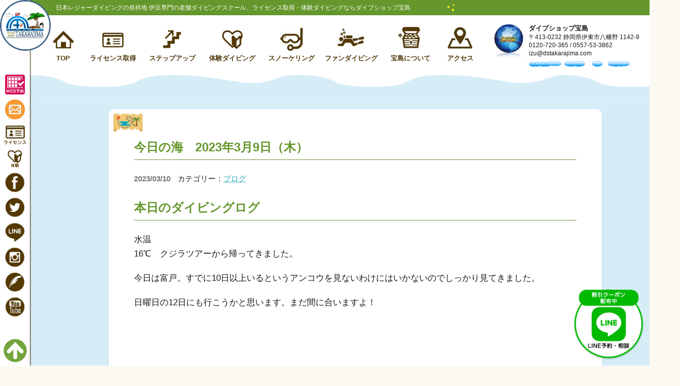

--- FILE ---
content_type: text/html; charset=UTF-8
request_url: https://www.dstakarajima.com/%E4%BB%8A%E6%97%A5%E3%81%AE%E6%B5%B7%E3%80%802023%E5%B9%B43%E6%9C%889%E6%97%A5/
body_size: 7721
content:
<!DOCTYPE html>
<html lang="ja"
	prefix="og: https://ogp.me/ns#"  class="no-js no-svg">
<head>
<meta charset="UTF-8">
<meta name="viewport" content="width=device-width, initial-scale=1">
<meta name="thumbnail" content="https://www.dstakarajima.com/takarajima/wp-content/themes/takarajima/images/v2/sl01.jpg">
<link rel="shortcut icon" href="https://www.dstakarajima.com/takarajima/wp-content/themes/takarajima/images/logo.png">
<link rel="apple-touch-icon-precomposed" href="https://www.dstakarajima.com/takarajima/wp-content/themes/takarajima/images/favicon.png">
<link rel="profile" href="https://gmpg.org/xfn/11">
<link rel="stylesheet" id="twentyseventeen-style-css" href="https://www.dstakarajima.com/takarajima/wp-content/themes/takarajima/style.css?0603" type="text/css" media="all">
<script>(function(html){html.className = html.className.replace(/\bno-js\b/,'js')})(document.documentElement);</script>
<title>今日の海 2023年3月9日（木） - ダイブショップ宝島【公式】伊豆の老舗ダイビングスクール</title>

		<!-- All in One SEO 4.0.18 -->
		<link rel="canonical" href="https://www.dstakarajima.com/%e4%bb%8a%e6%97%a5%e3%81%ae%e6%b5%b7%e3%80%802023%e5%b9%b43%e6%9c%889%e6%97%a5/" />
		<meta property="og:site_name" content="ダイブショップ宝島【公式】伊豆の老舗ダイビングスクール | ライセンス取得・体験ダイビングは東伊豆 富戸 城ケ崎のダイブショップ宝島へ！" />
		<meta property="og:type" content="article" />
		<meta property="og:title" content="今日の海 2023年3月9日（木） - ダイブショップ宝島【公式】伊豆の老舗ダイビングスクール" />
		<meta property="og:url" content="https://www.dstakarajima.com/%e4%bb%8a%e6%97%a5%e3%81%ae%e6%b5%b7%e3%80%802023%e5%b9%b43%e6%9c%889%e6%97%a5/" />
		<meta property="article:published_time" content="2023-03-10T06:42:49Z" />
		<meta property="article:modified_time" content="2023-03-10T06:47:29Z" />
		<meta property="twitter:card" content="summary" />
		<meta property="twitter:domain" content="www.dstakarajima.com" />
		<meta property="twitter:title" content="今日の海 2023年3月9日（木） - ダイブショップ宝島【公式】伊豆の老舗ダイビングスクール" />
		<script type="application/ld+json" class="aioseo-schema">
			{"@context":"https:\/\/schema.org","@graph":[{"@type":"WebSite","@id":"https:\/\/www.dstakarajima.com\/#website","url":"https:\/\/www.dstakarajima.com\/","name":"\u30c0\u30a4\u30d6\u30b7\u30e7\u30c3\u30d7\u5b9d\u5cf6\u3010\u516c\u5f0f\u3011\u4f0a\u8c46\u306e\u8001\u8217\u30c0\u30a4\u30d3\u30f3\u30b0\u30b9\u30af\u30fc\u30eb","description":"\u30e9\u30a4\u30bb\u30f3\u30b9\u53d6\u5f97\u30fb\u4f53\u9a13\u30c0\u30a4\u30d3\u30f3\u30b0\u306f\u6771\u4f0a\u8c46 \u5bcc\u6238 \u57ce\u30b1\u5d0e\u306e\u30c0\u30a4\u30d6\u30b7\u30e7\u30c3\u30d7\u5b9d\u5cf6\u3078\uff01","publisher":{"@id":"https:\/\/www.dstakarajima.com\/#organization"}},{"@type":"Organization","@id":"https:\/\/www.dstakarajima.com\/#organization","name":"\u3010\u516c\u5f0f\u3011\u4f0a\u8c46\u306e\u8001\u8217\u30c0\u30a4\u30d3\u30f3\u30b0\u30b9\u30af\u30fc\u30eb \u30c0\u30a4\u30d6\u30b7\u30e7\u30c3\u30d7\u5b9d\u5cf6","url":"https:\/\/www.dstakarajima.com\/"},{"@type":"BreadcrumbList","@id":"https:\/\/www.dstakarajima.com\/%e4%bb%8a%e6%97%a5%e3%81%ae%e6%b5%b7%e3%80%802023%e5%b9%b43%e6%9c%889%e6%97%a5\/#breadcrumblist","itemListElement":[{"@type":"ListItem","@id":"https:\/\/www.dstakarajima.com\/#listItem","position":"1","item":{"@id":"https:\/\/www.dstakarajima.com\/#item","name":"\u30db\u30fc\u30e0","description":"\u71b1\u6d77\u521d\u5cf6\u4f0a\u8c46\u3067\u306eC\u30ab\u30fc\u30c9\u30e9\u30a4\u30bb\u30f3\u30b9\u53d6\u5f97\u30fb\u4f53\u9a13\u30c0\u30a4\u30d3\u30f3\u30b0\u306f\u304a\u307e\u304b\u305b\uff01\u8cea\u306e\u9ad8\u3044\u8b1b\u7fd2\u3067\u30c0\u30a4\u30d3\u30f3\u30b0\u304c\u3046\u307e\u304f\u306a\u308b\u6f5c\u6c34\u56e3\u4f53SNSI\u516c\u8a8d\u30b9\u30af\u30fc\u30eb\u2605\u52d5\u753b\u3068\u6c34\u4e2d\u901a\u8a71\u88c5\u7f6e\u3092\u4f7f\u3063\u305f\u5206\u304b\u308a\u3084\u3059\u3044\u6307\u5c0e\u2605\u30ec\u30f3\u30bf\u30eb\u8fbc\u660e\u6717\u6599\u91d1\u2605\u30aa\u30fc\u30ca\u30fc\u306f\u5143\u6771\u6d77\u5927\u5b66\u6f5c\u6c34\u8a13\u7df4\u30bb\u30f3\u30bf\u30fc\u8b1b\u5e2b","url":"https:\/\/www.dstakarajima.com\/"},"nextItem":"https:\/\/www.dstakarajima.com\/%e4%bb%8a%e6%97%a5%e3%81%ae%e6%b5%b7%e3%80%802023%e5%b9%b43%e6%9c%889%e6%97%a5\/#listItem"},{"@type":"ListItem","@id":"https:\/\/www.dstakarajima.com\/%e4%bb%8a%e6%97%a5%e3%81%ae%e6%b5%b7%e3%80%802023%e5%b9%b43%e6%9c%889%e6%97%a5\/#listItem","position":"2","item":{"@id":"https:\/\/www.dstakarajima.com\/%e4%bb%8a%e6%97%a5%e3%81%ae%e6%b5%b7%e3%80%802023%e5%b9%b43%e6%9c%889%e6%97%a5\/#item","name":"\u4eca\u65e5\u306e\u6d77\u30002023\u5e743\u67089\u65e5\uff08\u6728\uff09","url":"https:\/\/www.dstakarajima.com\/%e4%bb%8a%e6%97%a5%e3%81%ae%e6%b5%b7%e3%80%802023%e5%b9%b43%e6%9c%889%e6%97%a5\/"},"previousItem":"https:\/\/www.dstakarajima.com\/#listItem"}]},{"@type":"Person","@id":"https:\/\/www.dstakarajima.com\/author\/takarajima\/#author","url":"https:\/\/www.dstakarajima.com\/author\/takarajima\/","name":"takarajima","image":{"@type":"ImageObject","@id":"https:\/\/www.dstakarajima.com\/%e4%bb%8a%e6%97%a5%e3%81%ae%e6%b5%b7%e3%80%802023%e5%b9%b43%e6%9c%889%e6%97%a5\/#authorImage","url":"https:\/\/secure.gravatar.com\/avatar\/92697116972244c7556ce42108e34e69?s=96&d=mm&r=g","width":"96","height":"96","caption":"takarajima"}},{"@type":"WebPage","@id":"https:\/\/www.dstakarajima.com\/%e4%bb%8a%e6%97%a5%e3%81%ae%e6%b5%b7%e3%80%802023%e5%b9%b43%e6%9c%889%e6%97%a5\/#webpage","url":"https:\/\/www.dstakarajima.com\/%e4%bb%8a%e6%97%a5%e3%81%ae%e6%b5%b7%e3%80%802023%e5%b9%b43%e6%9c%889%e6%97%a5\/","name":"\u4eca\u65e5\u306e\u6d77 2023\u5e743\u67089\u65e5\uff08\u6728\uff09 - \u30c0\u30a4\u30d6\u30b7\u30e7\u30c3\u30d7\u5b9d\u5cf6\u3010\u516c\u5f0f\u3011\u4f0a\u8c46\u306e\u8001\u8217\u30c0\u30a4\u30d3\u30f3\u30b0\u30b9\u30af\u30fc\u30eb","inLanguage":"ja","isPartOf":{"@id":"https:\/\/www.dstakarajima.com\/#website"},"breadcrumb":{"@id":"https:\/\/www.dstakarajima.com\/%e4%bb%8a%e6%97%a5%e3%81%ae%e6%b5%b7%e3%80%802023%e5%b9%b43%e6%9c%889%e6%97%a5\/#breadcrumblist"},"author":"https:\/\/www.dstakarajima.com\/%e4%bb%8a%e6%97%a5%e3%81%ae%e6%b5%b7%e3%80%802023%e5%b9%b43%e6%9c%889%e6%97%a5\/#author","creator":"https:\/\/www.dstakarajima.com\/%e4%bb%8a%e6%97%a5%e3%81%ae%e6%b5%b7%e3%80%802023%e5%b9%b43%e6%9c%889%e6%97%a5\/#author","datePublished":"2023-03-10T06:42:49+00:00","dateModified":"2023-03-10T06:47:29+00:00"},{"@type":"Article","@id":"https:\/\/www.dstakarajima.com\/%e4%bb%8a%e6%97%a5%e3%81%ae%e6%b5%b7%e3%80%802023%e5%b9%b43%e6%9c%889%e6%97%a5\/#article","name":"\u4eca\u65e5\u306e\u6d77 2023\u5e743\u67089\u65e5\uff08\u6728\uff09 - \u30c0\u30a4\u30d6\u30b7\u30e7\u30c3\u30d7\u5b9d\u5cf6\u3010\u516c\u5f0f\u3011\u4f0a\u8c46\u306e\u8001\u8217\u30c0\u30a4\u30d3\u30f3\u30b0\u30b9\u30af\u30fc\u30eb","headline":"\u4eca\u65e5\u306e\u6d77\u30002023\u5e743\u67089\u65e5\uff08\u6728\uff09","author":{"@id":"https:\/\/www.dstakarajima.com\/author\/takarajima\/#author"},"publisher":{"@id":"https:\/\/www.dstakarajima.com\/#organization"},"datePublished":"2023-03-10T06:42:49+00:00","dateModified":"2023-03-10T06:47:29+00:00","articleSection":"\u30d6\u30ed\u30b0","mainEntityOfPage":{"@id":"https:\/\/www.dstakarajima.com\/%e4%bb%8a%e6%97%a5%e3%81%ae%e6%b5%b7%e3%80%802023%e5%b9%b43%e6%9c%889%e6%97%a5\/#webpage"},"isPartOf":{"@id":"https:\/\/www.dstakarajima.com\/%e4%bb%8a%e6%97%a5%e3%81%ae%e6%b5%b7%e3%80%802023%e5%b9%b43%e6%9c%889%e6%97%a5\/#webpage"}}]}
		</script>
		<script type="text/javascript" >
			window.ga=window.ga||function(){(ga.q=ga.q||[]).push(arguments)};ga.l=+new Date;
			ga('create', "G-4R7KRH12WC", 'auto');
			ga('send', 'pageview');
		</script>
		<script async data-type="lazy" data-src="https://www.google-analytics.com/analytics.js"></script>
		<!-- All in One SEO -->

<link rel='dns-prefetch' href='//s.w.org' />
<!--[if lt IE 9]>
<script type='text/javascript' src='https://www.dstakarajima.com/takarajima/wp-content/themes/takarajima/assets/js/html5.js?ver=3.7.3'></script>
<![endif]-->
<link rel="pingback" href="https://www.dstakarajima.com/takarajima/xmlrpc.php">
		<style type="text/css">.recentcomments a{display:inline !important;padding:0 !important;margin:0 !important;}</style>
		
<!-- Begin Mieruca Embed Code -->
<script type="text/javascript" id="mierucajs" data-type="lazy" data-src="[data-uri]"></script>
<!-- //End Mieruca Embed Code -->

<!-- Google tag (gtag.js) -->
<script async src="https://www.googletagmanager.com/gtag/js?id=G-6VE3FG2FK8"></script>
<script>
  window.dataLayer = window.dataLayer || [];
  function gtag(){dataLayer.push(arguments);}
  gtag('js', new Date());
  gtag('config', 'G-6VE3FG2FK8');
</script>
  
<!-- Google Tag Manager -->
<script>(function(w,d,s,l,i){w[l]=w[l]||[];w[l].push({'gtm.start':
new Date().getTime(),event:'gtm.js'});var f=d.getElementsByTagName(s)[0],
j=d.createElement(s),dl=l!='dataLayer'?'&l='+l:'';j.async=true;j.src=
'https://www.googletagmanager.com/gtm.js?id='+i+dl;f.parentNode.insertBefore(j,f);
})(window,document,'script','dataLayer','GTM-5P582DX');</script>
<!-- End Google Tag Manager -->

</head>

<body class="post-template-default single single-post postid-1548 single-format-standard wp-embed-responsive has-header-image has-sidebar colors-light">	

<!-- Google Tag Manager (noscript) -->
<noscript><iframe src="https://www.googletagmanager.com/ns.html?id=GTM-5P582DX"
height="0" width="0" style="display:none;visibility:hidden"></iframe></noscript>
<!-- End Google Tag Manager (noscript) -->

<div class="wrap sub %e4%bb%8a%e6%97%a5%e3%81%ae%e6%b5%b7%e3%80%802023%e5%b9%b43%e6%9c%889%e6%97%a5" id="pagetop">
  <div class="sns_navi pc">
    <ul>
      <li><a href="https://app.okaban.work/form/?shop_id=takarajima" target="_blank"><img src="https://www.dstakarajima.com/takarajima/wp-content/themes/takarajima/images/icon_reserv.png" alt="WEB予約"></a></li>
      <li><a href="https://www.dstakarajima.com/contact/"><img src="https://www.dstakarajima.com/takarajima/wp-content/themes/takarajima/images/icon_mail.jpg" alt="お問い合わせ"></a></li>
      <li><a href="https://www.dstakarajima.com/license/"><img src="https://www.dstakarajima.com/takarajima/wp-content/themes/takarajima/images/icon_license.jpg" alt="ライセンス取得"></a></li>
      <li><a href="https://www.dstakarajima.com/taiken_diving/"><img src="https://www.dstakarajima.com/takarajima/wp-content/themes/takarajima/images/icon_taiken.jpg" alt="体験ダイビング"></a></li>
      <li><a href="https://www.facebook.com/dstakarajima/" target="_blank"><img src="https://www.dstakarajima.com/takarajima/wp-content/themes/takarajima/images/icon_fb.jpg" alt="Facebook"></a></li>
      <li><a href="https://twitter.com/FdhMrN6GSNLyqIb" target="_blank"><img src="https://www.dstakarajima.com/takarajima/wp-content/themes/takarajima/images/icon_tw.jpg" alt="Twitter"></a></li>
      <li><a href="https://line.me/R/ti/p/%40lvp8853p" target="_blank"><img src="https://www.dstakarajima.com/takarajima/wp-content/themes/takarajima/images/icon_line.jpg" alt="Line"></a></li>
      <li><a href="https://www.instagram.com/bluewaterdive0607/" target="_blank"><img src="https://www.dstakarajima.com/takarajima/wp-content/themes/takarajima/images/icon_insta.jpg" alt="Instagram"></a></li>
      <li><a href="http://blog.livedoor.jp/dstakarajima/" target="_blank"><img src="https://www.dstakarajima.com/takarajima/wp-content/themes/takarajima/images/icon_live.jpg" alt="Livedoor"></a></li>
      <li><a href="https://www.youtube.com/channel/UCy6i2mDYK1sRBMWMCo4DTCg" target="_blank"><img src="https://www.dstakarajima.com/takarajima/wp-content/themes/takarajima/images/icon_yt.jpg" alt="YouTube"></a></li>
    </ul>
  </div>
  <!-- //sns_navi -->
  
  <header>
    <div class="header">
      <h1 class="logo">
        <a href="https://www.dstakarajima.com/"><img src="https://www.dstakarajima.com/takarajima/wp-content/themes/takarajima/images/logo.png" alt="日本レジャーダイビングの発祥地 伊豆専門の老舗ダイビングスクール。ライセンス取得・体験ダイビングならダイブショップ宝島"></a>
      </h1>
      
      <div class="pc">日本レジャーダイビングの発祥地 伊豆専門の老舗ダイビングスクール。ライセンス取得・体験ダイビングならダイブショップ宝島</div>
    
      <div class="sp">
        <div class="inner">
          <!--<p class="head_tel"><a href="tel:0120-720-365"><img src="https://www.dstakarajima.com/takarajima/wp-content/themes/takarajima/images/icon_tel.jpg" alt="tel"></a></p>-->
          <p class="head_mail"><a href="https://app.okaban.work/form/?shop_id=takarajima" target="_blank"><img src="https://www.dstakarajima.com/takarajima/wp-content/themes/takarajima/images/icon_reserv.png" alt="WEB予約"></a></p>
          <p class="head_mail"><a href="https://www.dstakarajima.com/contact/"><img src="https://www.dstakarajima.com/takarajima/wp-content/themes/takarajima/images/icon_mail.jpg" alt="お問い合わせ"></a></p>
        </div>

        <p class="logo_snsi"><a href="https://www.scubasnsi.com/?lang=ja" target="_blank"><img src="https://www.dstakarajima.com/takarajima/wp-content/themes/takarajima/images/logo_snsi.png" class="SNSI" alt="SNSI"></a></p>
        <div class="icon-animation"><span class="top"></span><span class="middle"></span><span class="bottom"></span></div>
      </div>
      <!-- //sp -->  
    </div>
    
        
    <nav class="gnav">
      <div class="inner">
        <ul>
          <li class="nav_top"><a href="https://www.dstakarajima.com/">TOP</a></li>
          <li class="nav01"><a href="https://www.dstakarajima.com/license/">ライセンス取得</a></li>
          <li class="nav02"><a href="https://www.dstakarajima.com/stepup/">ステップアップ</a></li>
          <li class="nav03"><a href="https://www.dstakarajima.com/taiken_diving/">体験ダイビング</a></li>
          <li class="nav04"><a href="https://www.dstakarajima.com/snorkeling/">スノーケリング</a></li>
          <li class="nav05"><a href="https://www.dstakarajima.com/fun_diving/">ファンダイビング</a></li>
          <li class="nav06"><a href="https://www.dstakarajima.com/store_overview/">宝島について</a></li>
          <li class="nav07"><a href="https://www.dstakarajima.com/map/">アクセス</a></li>
        </ul>
        <div class="pc_address pc">
          <p class="logo_snsi"><a href="https://www.scubasnsi.com/?lang=ja" target="_blank"><img src="https://www.dstakarajima.com/takarajima/wp-content/themes/takarajima/images/logo_snsi.png" class="SNSI"></a></p>
          <p class="info"><span>ダイブショップ宝島</span><br>
            〒413-0232 静岡県伊東市八幡野 1142-9<br>
            <a href="tel:0120-720-365">0120-720-365</a> / <a href="tel:0557-53-3862">0557-53-3862</a><br>
            <a href="mailto:izu@dstakarajima.com">izu@dstakarajima.com</a></p>
        </div>
      </div>
    </nav>   
    <!-- /gnav -->
    
    <div class="sns_navi sp">
  <ul>
    <li><a href="/contact/"><img src="https://www.dstakarajima.com/takarajima/wp-content/themes/takarajima/images/icon_mail.jpg"></a></li>
    <li><a href="https://www.facebook.com/dstakarajima/" target="_blank"><img src="https://www.dstakarajima.com/takarajima/wp-content/themes/takarajima/images/icon_fb.jpg"></a></li>
    <li><a href="https://twitter.com/FdhMrN6GSNLyqIb" target="_blank"><img src="https://www.dstakarajima.com/takarajima/wp-content/themes/takarajima/images/icon_tw.jpg"></a></li>
    <li><a href="https://line.me/R/ti/p/%40lvp8853p" target="_blank"><img src="https://www.dstakarajima.com/takarajima/wp-content/themes/takarajima/images/icon_line.jpg"></a></li>
    <li><a href="https://www.instagram.com/bluewaterdive0607/" target="_blank"><img src="https://www.dstakarajima.com/takarajima/wp-content/themes/takarajima/images/icon_insta.jpg"></a></li>
    <li><a href="http://blog.livedoor.jp/dstakarajima/" target="_blank"><img src="https://www.dstakarajima.com/takarajima/wp-content/themes/takarajima/images/icon_live.jpg"></a></li>
    <li><a href="https://www.youtube.com/channel/UCy6i2mDYK1sRBMWMCo4DTCg" target="_blank"><img src="https://www.dstakarajima.com/takarajima/wp-content/themes/takarajima/images/icon_yt.jpg"></a></li>
  </ul>
</div>
<!-- //sns_navi -->    
    <div class="gnav_modal sp">
      <ul>
        <li class="nav_top"><a href="https://www.dstakarajima.com/">TOP</a></li>
        <li class="nav01"><a href="https://www.dstakarajima.com/license/">ライセンス取得</a></li>
        <li class="nav02"><a href="https://www.dstakarajima.com/stepup/">ステップアップ</a></li>
        <li class="nav03"><a href="https://www.dstakarajima.com/taiken_diving/">体験ダイビング</a></li>
        <li class="nav04"><a href="https://www.dstakarajima.com/snorkeling/">スノーケリング</a></li>
        <li class="nav05"><a href="https://www.dstakarajima.com/fun_diving/">ファンダイビング</a></li>
        <li class="nav06"><a href="https://www.dstakarajima.com/store_overview/">宝島について</a></li>
        <li class="nav07"><a href="https://www.dstakarajima.com/map/">アクセス</a></li>
        <li class="nav08"><a href="https://www.dstakarajima.com/izu_qa/">伊豆のいいとこQ&amp;A</a></li>
        <!--<li class="nav_tel"><a href="https://www.dstakarajima.com/contact/">お問い合わせ</a></li>-->
        <li class="nav_reserv"><a href="https://app.okaban.work/form/?shop_id=takarajima" target="_blank">WEB予約</a></li>
      </ul>
    </div>
    <!-- /gnav_modal -->
    
  </header>
  <!-- //header -->
  
  <div class="content">
<section class="sec00 wave02">
	<div class="inner">
		<article id="post-1548" class="post-1548 post type-post status-publish format-standard hentry category-blog">
	<div class="caption">
		<h2 class="tit_sub02">
			今日の海　2023年3月9日（木）		</h2>
		<div class="date_detail">
			<span class="date">2023/03/10</span>
			<span class="cate">カテゴリー：<a href="https://www.dstakarajima.com/category/blog/" rel="category tag">ブログ</a></span></div>
				<div class="box">
									<p><!-- ログここから --></p>
<div class="box_log">
<h4 class="tit_sub02">本日のダイビングログ</h4>
<h5>水温</h5>
<p>16℃　クジラツアーから帰ってきました。</p>
<p>今日は富戸。すでに10日以上いるというアンコウを見ないわけにはいかないのでしっかり見てきました。</p>
<p>日曜日の12日にも行こうかと思います。まだ間に合いますよ！</p>
<p>&nbsp;</p>
<p>&nbsp;</p>
<h5>透明度</h5>
<p>～15ｍ！</p>
<p><span style="color: #ff0000;"><a style="color: #ff0000;" href="https://www.facebook.com/dstakarajima/">FACEBOOKへGO!</a></span></p>
</div>
<p><!-- //ここまで --></p>
		</div>
	</div>
</article>
	<nav class="navigation post-navigation" role="navigation">
		<h2 class="screen-reader-text">投稿ナビゲーション</h2>
		<div class="nav-links"><div class="nav-previous"><a href="https://www.dstakarajima.com/%e4%bb%8a%e6%97%a5%e3%81%ae%e6%b5%b7%e3%80%802023%e5%b9%b42%e6%9c%88/" rel="prev">前へ</a></div><div class="nav-next"><a href="https://www.dstakarajima.com/%e4%bb%8a%e6%97%a5%e3%81%ae%e6%b5%b7%e3%80%802023%e5%b9%b43%e6%9c%8811%e6%97%a5%ef%bc%88%e5%9c%9f%ef%bc%89/" rel="next">次へ</a></div></div>
	</nav>		<p class="btn-link fuki"><a href="/contact/">ご予約・お問い合わせ</a>
		</p>
	</div>
</section>

<section class="information">
  <div class="sns_navi sp">
  <ul>
    <li><a href="/contact/"><img src="https://www.dstakarajima.com/takarajima/wp-content/themes/takarajima/images/icon_mail.jpg"></a></li>
    <li><a href="https://www.facebook.com/dstakarajima/" target="_blank"><img src="https://www.dstakarajima.com/takarajima/wp-content/themes/takarajima/images/icon_fb.jpg"></a></li>
    <li><a href="https://twitter.com/FdhMrN6GSNLyqIb" target="_blank"><img src="https://www.dstakarajima.com/takarajima/wp-content/themes/takarajima/images/icon_tw.jpg"></a></li>
    <li><a href="https://line.me/R/ti/p/%40lvp8853p" target="_blank"><img src="https://www.dstakarajima.com/takarajima/wp-content/themes/takarajima/images/icon_line.jpg"></a></li>
    <li><a href="https://www.instagram.com/bluewaterdive0607/" target="_blank"><img src="https://www.dstakarajima.com/takarajima/wp-content/themes/takarajima/images/icon_insta.jpg"></a></li>
    <li><a href="http://blog.livedoor.jp/dstakarajima/" target="_blank"><img src="https://www.dstakarajima.com/takarajima/wp-content/themes/takarajima/images/icon_live.jpg"></a></li>
    <li><a href="https://www.youtube.com/channel/UCy6i2mDYK1sRBMWMCo4DTCg" target="_blank"><img src="https://www.dstakarajima.com/takarajima/wp-content/themes/takarajima/images/icon_yt.jpg"></a></li>
  </ul>
</div>
<!-- //sns_navi -->  
  <div class="box_bnr">
    <ul>
      <li><a href="https://www.dstakarajima.com/school/"><img src="https://www.dstakarajima.com/takarajima/wp-content/themes/takarajima/images/bnr01.jpg" alt="失敗しない！自分に合ったスクール選び"></a></li>
      <li><a href="https://www.dstakarajima.com/swimfin/"><img src="https://www.dstakarajima.com/takarajima/wp-content/themes/takarajima/images/bnr02.jpg" alt="知ってほしい！当店のこだわり"></a></li>
      <li><a href="https://www.dstakarajima.com/license/"><img src="https://www.dstakarajima.com/takarajima/wp-content/themes/takarajima/images/v4/bnr03.jpg" alt="15,000円割引クーポンあり！お得な講習"></a></li>
      <li><a href="https://www.dstakarajima.com/project/"><img src="https://www.dstakarajima.com/takarajima/wp-content/themes/takarajima/images/bnr04.jpg" alt="社会貢献・地域活性化プロジェクト活動"></a></li>
    </ul>
  </div>
  <!-- //box_bnr -->
  
  <div class="inner">
    <h3 class="tit_h3 wh"><span>インフォメーション</span></h3>
    <div class="box_info">
      <ul>
        <!--<li>
          <h4 class="tit_h4">Twitter</h4>
          <div class="sns"><a class="twitter-timeline" data-chrome="noheader" width="335" height="603" href="https://twitter.com/FdhMrN6GSNLyqIb?ref_src=twsrc%5Etfw"></a></div>
        </li>
        <!--<li>
          <h4 class="tit_h4">Facebook</h4>
          <div class="sns">
            <iframe src="https://www.facebook.com/plugins/page.php?href=https%3A%2F%2Fwww.facebook.com%2Fdstakarajima%2F&tabs=timeline&width=335&height=560&small_header=false&adapt_container_width=true&hide_cover=false&show_facepile=true&appId=450751141780646" width="335" height="560" style="border:none;overflow:hidden" scrolling="no" frameborder="0" allowTransparency="true" allow="encrypted-media"></iframe>
          </div>
        </li>-->
        <li>
          <p><a href="https://www.dstakarajima.com/license_senior/"><img src="https://www.dstakarajima.com/takarajima/wp-content/themes/takarajima/images/bnr_senior.jpg" alt="ダイブショップ宝島はシニア世代のダイビングを応援します!! 50,60,70代はつらつと！"></a></p>
          <p><a href="https://www.dstakarajima.com/taiken_senior/"><img src="https://www.dstakarajima.com/takarajima/wp-content/themes/takarajima/images/bnr_senior_taiken.jpg" alt="シニア向け貸切体験ダイビング"></a></p>
          <p><a href="https://www.dstakarajima.com/fun_diving_en/"><img src="https://www.dstakarajima.com/takarajima/wp-content/themes/takarajima/images/bnr_foreigners1.jpg" alt="Diving near Tokyo"></a></p>
        </li>
        <li>
          <p><a href="https://www.rakuten.co.jp/e-takaramono/" target="_blank"><img src="https://www.dstakarajima.com/takarajima/wp-content/themes/takarajima/images/b4.gif" alt="楽天ショップ"></a></p>
          <p><a href="https://etakaramono.thebase.in/" target="_blank"><img src="https://www.dstakarajima.com/takarajima/wp-content/themes/takarajima/images/b5.jpg" alt="たからじまオンラインショップ"></a></p>
          <p><a href="https://www.dstakarajima.com/club_takarajima/" target="_blank"><img src="https://www.dstakarajima.com/takarajima/wp-content/themes/takarajima/images/bnr_takarajima.jpg" alt="いいことたくさん！ クラブ宝島"></a></p>
        </li>
        <li>
          <p><a href="https://www.satofull.jp/city-ito-shizuoka/"><img src="https://www.dstakarajima.com/takarajima/wp-content/themes/takarajima/images/d5.jpg" alt="ふるさと納税でもらえる当店のダイビングメニュー（スクール/ 体験/ スノーケリング）"></a></p>
          <p><a href="http://blog.livedoor.jp/dstakarajima/" target="_blank"><img src="https://www.dstakarajima.com/takarajima/wp-content/themes/takarajima/images/b3.jpg"></a></p> 
        </li>
      </ul>
      <div class="box_link">
        <ul>
          <li class="icon group">
            <div class="box_inner">
              <p class="txt">企業・団体向け、修学旅行生向けコースもあります。</p>
              <p class="btn blown"><a href="https://www.dstakarajima.com/group/">詳しくはこちら</a></p>
            </div>
          </li>
          <li class="line_at"><a href="https://line.me/R/ti/p/%40lvp8853p" target="_blank"><img src="https://www.dstakarajima.com/takarajima/wp-content/themes/takarajima/images/line_at.jpg" alt="LINE@ 友達追加して気軽に問い合わせ♪"></a></li>
          <li class="icon mailmag">
            <div class="box_inner">
              <p class="txt">宝島の最新情報をメルマガでご案内。空メールを送信して簡単登録！最新情報を週1～2回お届けします。</p>
              <p class="btn orange"><a href="mailto:izu@dstakarajima.com?subject=%83%81%83%8b%83%7d%83K%93o%98%5e">メルマガ登録する</a></p>
            </div>
          </li>
        </ul>
      </div>
    </div>
    <div class="btn-link"><a href="/contact/">ご予約・お問い合わせ</a></div>
    <div class="btn-link red pt-15"><a href="https://app.okaban.work/form/?shop_id=takarajima" target="_blank">WEB予約はこちら</a></div>
  </div>
</section>
<!-- //info --> 
</div>
<!-- //content -->

<div class="line_res"><a href="https://line.me/R/ti/p/%40lvp8853p" target="_blank"><img src="https://www.dstakarajima.com/takarajima/wp-content/themes/takarajima/images/v2/line_res.png" alt="LINE予約・相談" width="140"></a></div>

<div class="pagetop"><a href="#pagetop"><img src="https://www.dstakarajima.com/takarajima/wp-content/themes/takarajima/images/btn-pagetop.png" alt="ページトップ" width="100"></a></div>

<footer class="footer">
  <div class="box_nav">
    <ul>
      <li><a href="https://www.dstakarajima.com/store_overview/">宝島について</a></li>
      <li><a href="https://www.dstakarajima.com/map/">アクセス</a></li>
      <li><a href="https://www.dstakarajima.com/staff/">スタッフ紹介</a></li>
      <li><a href="https://www.dstakarajima.com/store_overview/#recruit">スタッフ募集</a></li>
      <li><a href="https://www.dstakarajima.com/school/">スクール選び</a></li>
      <li><a href="https://www.dstakarajima.com/swimfin/">当店のこだわり</a></li>
      <li><a href="https://www.dstakarajima.com/club_takarajima/">クラブ宝島</a></li>
      <li><a href="https://www.dstakarajima.com/calendar/">スケジュール</a></li>
      <li><a href="https://www.dstakarajima.com/izu_qa/">伊豆のいいとこ / Q&amp;A</a></li>
      <li><a href="https://www.dstakarajima.com/oyakudachi/">お役立ちサイト</a></li>
      <li><a href="https://www.dstakarajima.com/group/">企業・グループ・団体向け</a></li>
      <li><a href="https://www.dstakarajima.com/tour/">修学旅行生向け</a></li>
      <li><a href="https://www.dstakarajima.com/sitemap/">サイトマップ</a></li>
      <li><a href="https://www.dstakarajima.com/privacy/">プライバシーポリシー</a></li>
      <li><a href="https://www.dstakarajima.com/project/">社会貢献・地域活性化プロジェクト活動</a></li>
    </ul>
  </div>
  <div class="address">
    <p class="info"><span>伊豆の老舗ダイビングスクール <br class="sp">ダイブショップ宝島</span><br>
      〒413-0232 静岡県伊東市八幡野 1142-9<br>
      <a href="tel:0120-720-365">0120-720-365</a> / <a href="tel:0557-53-3862">0557-53-3862</a><br>
      <a href="mailto:izu@dstakarajima.com">izu@dstakarajima.com</a></p>
  </div>
  <p class="copy">copyright &copy; 2019 Dive Shop TAKARAJIMA All rights reserved. サイト内の写真、文章の無断転用、転載はかたくお断りいたします。</p>
</footer>
<!-- //footer -->

</div>
<!-- //wrap -->

<script type='text/javascript' src='https://www.dstakarajima.com/takarajima/wp-includes/js/comment-reply.min.js?ver=5.1.19'></script>
<script type="text/javascript" id="flying-scripts">const loadScriptsTimer=setTimeout(loadScripts,5*1000);const userInteractionEvents=["mouseover","keydown","touchstart","touchmove","wheel"];userInteractionEvents.forEach(function(event){window.addEventListener(event,triggerScriptLoader,{passive:!0})});function triggerScriptLoader(){loadScripts();clearTimeout(loadScriptsTimer);userInteractionEvents.forEach(function(event){window.removeEventListener(event,triggerScriptLoader,{passive:!0})})}
function loadScripts(){document.querySelectorAll("script[data-type='lazy']").forEach(function(elem){elem.setAttribute("src",elem.getAttribute("data-src"))})}</script>
    
<script src="https://ajax.googleapis.com/ajax/libs/jquery/3.6.0/jquery.min.js"></script>

<script src="https://www.dstakarajima.com/takarajima/wp-content/themes/takarajima/assets/js/common.js"></script>
<script src="https://www.dstakarajima.com/takarajima/wp-content/themes/takarajima/assets/js/menu.js"></script>
</body>
</html>

--- FILE ---
content_type: text/css
request_url: https://www.dstakarajima.com/takarajima/wp-content/themes/takarajima/style.css?0603
body_size: 12935
content:
@charset "UTF-8";*{margin:0;padding:0;outline:0;-webkit-box-sizing:border-box;-moz-box-sizing:border-box;box-sizing:border-box;font-size:100%}h1,h2,h3,h4,h5{font-weight:400}li,ol,ul{list-style:none}fieldset,img{border:0;vertical-align:middle}a{text-decoration:none;color:#1a1a1a;cursor:pointer;transition:.3s}a:hover{color:#2ba9b7}a.link{color:#2ba9b7;text-decoration:underline}a.link:hover{text-decoration:none!important}span.link{color:#2ba9b7;text-decoration:underline}.none{display:none}.left{float:left}.right{float:right}.clear{clear:both;overflow:hidden}.mb-0{margin-bottom:0!important}.mb-5{margin-bottom:5px!important}.mb-10{margin-bottom:10px!important}.mb-15{margin-bottom:15px!important}.mb-20{margin-bottom:20px!important}.mb-30{margin-bottom:30px!important}.mb-40{margin-bottom:40px!important}.mb-50{margin-bottom:50px!important}.mb-80{margin-bottom:80px!important}.mt-0{margin-top:0!important}.mt-5{margin-top:5px!important}.mt-10{margin-top:10px!important}.mt-15{margin-top:15px!important}.mt-20{margin-top:20px!important}.mt-30{margin-top:30px!important}.mt-40{margin-top:40px!important}.mt-50{margin-top:50px!important}.mt-60{margin-top:60px!important}.mt-70{margin-top:70px!important}.mt-90{margin-top:90px!important}.mt-100{margin-top:100px!important}.mt-105{margin-top:105px!important}.mt-110{margin-top:110px!important}.mt-120{margin-top:120px!important}.mt-150{margin-top:150px!important}.mr-5{margin-right:5px!important}.mr-10{margin-right:10px!important}.ml-5{margin-left:5px!important}.ml-10{margin-left:10px!important}.ml-100{margin-left:100px!important}.p-5{padding:5px!important}.p-10{padding:10px!important}.pt-0{padding-top:0!important}.pt-5{padding-top:5px!important}.pt-10{padding-top:10px!important}.pt-15{padding-top:15px!important}.pt-20{padding-top:20px!important}.pt-25{padding-top:25px!important}.pt-30{padding-top:30px!important}.pt-40{padding-top:40px!important}.pb-0{padding-bottom:0!important}.pb-10{padding-bottom:10px!important}.pb-20{padding-bottom:20px!important}.pb-30{padding-bottom:30px!important}.pl-20{padding-left:20px!important}.text-under{text-decoration:underline}.text-mini{line-height:15px;font-size:.7em!important}.text-small{line-height:1.2;font-size:.8em!important}.text-small02{font-size:.9em!important}.text-nomal{line-height:18px!important;font-size:1!important}.text-medium{line-height:20px!important;font-size:1.1em!important}.text-large{line-height:23px;font-size:1.2em!important}.text-large02{line-height:23px;font-size:1.3em!important}.text-bigger{line-height:30px!important;font-size:1.4em!important}.text-bigger02{line-height:35px!important;font-size:1.8em!important}.text-bold{font-weight:700}.text-red{color:#d30c57}.text-blue{font-weight:700;color:#1c6391}.text-black{color:#1a1a1a}.text-right{text-align:right}.text-left{text-align:left}.text-center{text-align:center}.fontsize_09{font-size:.9em}.font{font-weight:700;letter-spacing:2px}.marker{padding-bottom:3px;background:linear-gradient(transparent 65%,#faed99 65%);border-radius:5px;font-weight:700}.txt_line{text-decoration:line-through}.txt_msg{padding:20px 0;text-align:center}.img.w-90{width:90%;margin:30px auto;position:relative}.img.w-90 img{width:100%}@keyframes a{0%{transform:translateY(0)}60%{transform:translateY(15px)}100%{transform:translateX(10px)}}@keyframes b{0%{transform:translateY(0)}30%{transform:translateY(20px)}60%{transform:translateX(10px)}100%{transform:translateX(-15px)}}@keyframes c{0%{transform:translateX(-5px)}100%{transform:translateX(10px)}}input:not([type=checkbox]),input:not([type=radio]),input:not([type=submitBack]),input:not([type=submit]),select,textarea{width:100%;margin:3px 0;padding:0 10px;border:1px solid #ddd;border-radius:5px;line-height:40px;font-size:15px;color:#1a1a1a;background:#fff;outline:0;-webkit-appearance:none;-moz-appearance:none;appearance:none;cursor:pointer}input[type=text]{cursor:auto}input[type=text]:focus{border:1px solid #2ba9b7;background:#f3f6f7}input[type=checkbox]{width:20px;height:20px;border:2px solid #ddd;border-radius:2px;background:#fff}input[type=checkbox]:checked{background:url(images/icon_check.gif) no-repeat;background-size:contain}input[type=radio]{display:inline-block;width:25px;height:25px;margin-right:2px!important;border:2px solid #ddd;border-radius:20px;vertical-align:-10px}input[type=radio]:checked{background:#2ba9b7;border:2px solid #2ba9b7}input[type=submit]{width:auto;padding:4px;border:0}input[name=reset],input[name=submitBack]{width:auto;padding:4px;box-shadow:0 4px #888;background:#aaa}textarea{padding:10px;line-height:1.5;cursor:auto}textarea:focus{border:1px solid #2ba9b7;background:#f3f6f7}select{padding:0 55px 0 10px;text-indent:.01px;text-overflow:"";background:url(images/icon_arrow01.png) no-repeat 98% 14px #fefefe;background-size:14px}label{cursor:pointer}.mw_wp_form .error{font-size:.8em!important}.search-submit{outline:0;border:0;width:46px;height:46px;margin-left:5px;border-radius:5px;border:1px solid #ccc;background:url(images/icon_search.png) no-repeat center #fff;background-size:90%;transition:.3s}.search-submit:hover{opacity:.6;cursor:pointer}.icon-search{width:30px;height:30px}.btn{padding-top:1.2em;text-align:right;clear:both}.btn a{display:inline-block;padding:12px 35px 12px 25px;border-radius:7px;box-shadow:0 1px 3px rgba(0,0,0,.12),0 1px 2px rgba(0,0,0,.24);position:relative;line-height:1.5;text-align:center;font-weight:700;font-size:18px;color:#fff}.btn a:after{content:"\25b6\fe0e";font-size:10px;position:absolute;top:50%;right:15px;transform:translateY(-50%);transition:.3s}.btn a:hover{opacity:1}.btn.blue a{background:#306187}.btn.green a{background:#65972c}.btn.orange a{background:#f99932}.btn.blown a{background:#8a7204}.btn-wrap{display:flex;align-items:center;justify-content:center;flex-wrap:wrap;margin:1.2em 0;position:relative;z-index:1}.btn-wrap .btn{margin:0 4px;padding:.3em 0}.btn-link{clear:both;position:relative;z-index:1;text-align:center}.btn-link a{display:inline-block;position:relative;min-width:240px;margin:0 auto;padding:14px 46px 14px 40px;box-shadow:0 1px 3px rgba(0,0,0,.12),0 1px 2px rgba(0,0,0,.24);border:2px solid #f99932;border-radius:50px;line-height:23px;text-align:center;text-decoration:none;font-weight:700;font-size:20px;color:#fff;background-image:url(images/arrow_right_wh.png);background-repeat:no-repeat;background-position:95% 51%;background-color:#f99932;background-size:8px;overflow:hidden;z-index:1}.btn-link a:after{content:"";position:absolute;top:50%;left:50%;height:0;width:100%;background:#fff;opacity:0;transform:translateX(-50%) translateY(-50%) rotate(30deg);transition:.3s;z-index:-1}.btn-link.red a{border:2px solid #d30c57;background-color:#d30c57}.btn-link.fuki:after{content:"\304a\6c17\8efd\306b\3069\3046\305e\266a";width:150px;height:80px;line-height:70px;font-size:13px;position:absolute;top:-30px;right:30%;z-index:1;background:url(images/fuki01.png) no-repeat;background-size:100%;animation:c 1s ease-in-out infinite alternate}.btn-link02 a{width:98%;display:block;text-align:right;color:#2ba9b7}.btn_app{margin:50px auto;text-align:center}.btn_app input{display:inline-block;min-width:200px;letter-spacing:3px;font-size:18px;font-weight:700;color:#fff;position:relative;box-shadow:0 4px #51722a;background:#65972c;transition:.3s}.btn_app input:hover{opacity:.8}body{line-height:1.7;font-family:ヒラギノ丸ゴ ProN W4,Hiragino Maru Gothic ProN,Meiryo,Arial,Lucida Grande,segoe UI,sans-serif;color:#1a1a1a;-webkit-text-size-adjust:100%;background:#fcf9f3}[class*=wave]{position:relative}[class*=wave]:before{content:"";width:100%;height:50px;position:absolute;top:-50px;left:0}.wave01{background:#fcf9f3}.wave01:before{background:url(images/wave01.png) repeat-x}.wave,.wave02{background:#d6edf8}.wave02:before,.wave:before{background:url(images/wave02.png) repeat-x}header{background:#fff}.logo{top:0;left:0}.gnav ul{display:flex;align-items:center;justify-content:space-between}.gnav li{background-repeat:no-repeat;background-color:#fff}.gnav li a{display:block;text-decoration:none}.nav_top{background-image:url(images/icon_top.jpg)}.nav01{background-image:url(images/icon_card.jpg)}.nav02{background-image:url(images/icon_step.jpg)}.nav03{background-image:url(images/icon_hart.jpg)}.nav04{background-image:url(images/icon_sno.jpg)}.nav05{background-image:url(images/icon_fun.jpg)}.nav06{background-image:url(images/icon_shop.jpg)}.nav07{background-image:url(images/icon_map.jpg)}.footer{padding-top:25px;position:relative;border-top:20px solid #eff8fc;background:#d6edf8}.footer:after,.footer:before{content:"";position:absolute;left:0}.footer:before{margin:auto;right:0;background:url(images/line.png) no-repeat;background-size:100%}.footer:after{background:url(images/img07.png) no-repeat;background-size:100%}.footer a{color:#fff}.footer .address{padding:10px 0;text-align:center;color:#fff;background:#8a7204}.footer .address span{background-image:url(images/icon_box.png),url(images/kirakira.png);background-repeat:no-repeat}.footer .copy{padding:10px;text-align:center;font-size:10px;color:#fff;letter-spacing:.2em;background:#523a0c}.pagetop{position:fixed;z-index:8}.line_res{width:140px;position:fixed;z-index:4;right:10px;bottom:10px}.line_res img{width:100%}.box_nav li a{padding:0 10px;font-size:13px}[class^=tit]{clear:both}.tit_menu{margin:0 0 20px;padding:0 0 14px;text-align:center;position:relative}.tit_menu:after{content:"";width:60px;height:3px;margin:auto;border-radius:3px;position:absolute;bottom:5px;left:0;right:0;background:#8a7204}.tit_menu span{font-size:1.3em}.sub h2.title{padding:40px 0 30px;overflow:hidden;text-align:center}.sub h2.title span{position:relative;display:inline-block;padding:0 30px;text-shadow:0 -2px #fff,0 1px 3px #ccc;font-size:35px;font-weight:500;color:#306187}.sub h2.title span:after{content:"";width:400%;height:2px;position:absolute;top:50%;box-shadow:0 -2px #fff,0 1px 3px #ccc;background:#306187}.sub h2.title span:before{content:"";width:400%;height:2px;position:absolute;top:50%;box-shadow:0 -2px #fff,0 1px 3px #ccc;background:#306187;right:100%}.sub h2.title span:after{left:100%}.tit_h3{background-image:url(images/arrow_wh01.png),url(images/icon06.png);position:relative;background-repeat:no-repeat;background-color:#306187}.tit_h3.bl{background-image:url(images/arrow_bl01.png),url(images/icon06.png)}.tit_h3.wh{background-image:url(images/arrow_wh02.png),url(images/icon03.png)}.tit_h3 span{display:inline-block;background:url(images/kirakira.png) no-repeat right top}.tit_h3:after,.tit_h3:before{width:0;position:absolute;left:-10px}.tit_h3:before{content:"<";height:0;top:-3px;z-index:4;font-size:25px;color:#8a7204}.tit_h3:after{content:"";height:140%;top:-2px;z-index:3;box-shadow:0 2px rgba(0,0,0,.3),0 2px 2px rgba(0,0,0,.5);border:1px solid #600;border-radius:10px;transform:rotate(-2deg);-webkit-transform:rotate(-5deg);-moz-transform:rotate(-5deg);-o-transform:rotate(-5deg)}.tit_h4,.tit_h5{display:inline-block;clear:both;margin-bottom:10px;padding:0 15px;box-shadow:0 1px 3px rgba(0,0,0,.2);border-radius:50px;color:#fff;background:#aaa}.tit_sub01,.tit_sub02{line-height:1.4;text-align:left;font-weight:700}.tit_sub01{display:inline-block;color:#523a0c}.tit_sub02{margin-bottom:1em;padding:8px 0;border-bottom:1px solid #65972c;font-size:24px;color:#65972c}table{width:100%;position:relative;border-collapse:collapse;border-spacing:0;border-left:1px solid #b6d7e6;border-top:1px solid #b6d7e6;text-align:left}table.col2 td{width:50%}table.col3 td{width:33%}table.deco:after,table.deco:before{content:"";position:absolute;bottom:15px;z-index:-1;width:50%;height:10%;box-shadow:0 10px 15px rgba(0,0,0,.5)}table.deco.top:after,table.deco.top:before{width:50%;height:50%;bottom:10px}table.deco:before{left:15px;-webkit-transform:rotate(-4deg);transform:rotate(-4deg)}table.deco:after{right:15px;-webkit-transform:rotate(4deg);transform:rotate(4deg)}th{border-right:1px solid #b6d7e6;border-bottom:1px solid #b6d7e6;font-weight:700;vertical-align:middle;background:#e9f0f4}th.table_title{background:#b6d7e6}th.table_title:not(:last-child){border-right:1px solid #fff}th.table_title.br{border-right:1px solid #e9f0f4}th.table_title.style01{width:140px}th.table_title.style02{width:175px}thead th{border-bottom:1px solid #fff;background:#b6d7e6}thead th:not(:last-child){border-right:1px solid #fff}td{border-right:1px solid #b6d7e6;border-bottom:1px solid #b6d7e6;background:#fff}td dd{float:left}td dt{float:left;padding-right:20px;min-width:75pt}.list{width:80%;margin:20px auto 0;padding:40px;box-sizing:border-box;border-radius:9pt;box-shadow:0 2px 3px rgba(0,0,0,.1);position:relative;z-index:1;background:#fff}.list>li:not(:last-child){padding-bottom:20px}.list02>li:not(:last-child){padding-bottom:20px}.list02>li p{margin-left:35px}div.A,div.Q,li.A,li.Q{padding-left:20px;position:relative}div.A:before,div.Q:before,li.A:before,li.Q:before{margin-right:5px;line-height:1.4;font-size:1.2em;font-weight:700;position:absolute;top:0;left:0}div.Q,li.Q{margin:20px 0 5px;font-weight:700}div.Q:before,li.Q:before{content:"Q";color:#65972c}div.A,li.A{margin-bottom:20px}div.A:before,li.A:before{content:"A";color:#f67b98}[class^=list] .tit{margin:0;padding:5px 10px 5px 28px;font-weight:700;font-size:18px;background-image:url(images/icon05.png);background-repeat:no-repeat;background-position:left center;background-size:22px}[class^=list] li .txt_att{display:inline-block;margin-top:8px;padding-left:10px;text-indent:-13px;line-height:1.5;font-size:.85em}[class^=num0]{margin:0 0 .3em;line-height:1.4;font-size:1.1em;font-weight:700;background-repeat:no-repeat}.num01{background-image:url(images/icon_num01.png)}.num02{background-image:url(images/icon_num02.png)}.num03{background-image:url(images/icon_num03.png)}.num04{background-image:url(images/icon_num04.png)}.num04{background-image:url(images/icon_num04.png)}.num05{background-image:url(images/icon_num05.png)}.num06{background-image:url(images/icon_num06.png)}.num07{background-image:url(images/icon_num07.png)}.num07{background-image:url(images/icon_num08.png)}.list_num{width:90%;margin:0 auto;padding:20px 0}.list_num>li{padding:10px 0 10px 47px;background-repeat:no-repeat}.list_num>li:nth-child(1){background-image:url(images/icon_num01.png)}.list_num>li:nth-child(2){background-image:url(images/icon_num02.png)}.list_num>li:nth-child(3){background-image:url(images/icon_num03.png)}.list_num>li:nth-child(4){background-image:url(images/icon_num04.png)}.list_num>li:nth-child(5){background-image:url(images/icon_num05.png)}.main_img{position:relative}.main_img li{position:relative}.main_img .cap{margin:0 auto;text-align:center;letter-spacing:1px;text-shadow:1px 1px 1px rgba(0,0,0,.6);font-weight:500;color:#fff;position:absolute;top:0;left:0;right:0;z-index:4}.main_img .cap .txt01{font-size:25px}.main_img .cap .txt02{display:inline-block;margin:20px 0 0;padding:0 30px;border:2px solid #fff;border-radius:50px;letter-spacing:3px;background:rgba(0,0,0,.2)}.main_img .cap .txt03{letter-spacing:8px;display:inline-block;position:relative;padding-bottom:25px;font-size:50px}.main_img .cap .txt03:after{content:"";width:80px;height:3px;margin:0 auto;border-radius:10px;position:absolute;bottom:18px;left:0;right:0;background:#fff}.main_img .btn-link{position:absolute;bottom:60px;left:0;right:0}.box_intro{position:relative;text-align:center;color:#fff}.box_intro:after{content:"";width:260px;height:130px;position:absolute;top:10px;background-repeat:no-repeat;background-image:url(images/icon_fish.png),url(images/icon_fish.png),url(images/icon_fish.png)}.box_intro .txt01{padding:130px 0 70px;text-shadow:0 1px 2px #523a0c,0 1px 2px #523a0c,0 1px 2px #523a0c,0 1px 2px #523a0c,0 0 3px #333}.box_intro .txt01 .txt{display:inline-block;box-shadow:0 2px #fff,0 4px #523a0c;font-size:25px}.box_intro .txt02{text-shadow:0 1px 2px #523a0c,0 1px 2px #523a0c,0 1px 2px #523a0c,0 1px 2px #523a0c,0 0 3px #333}.box_intro [class*=txt0] span{display:block;padding:20px 0 10px;line-height:30px;font-size:23px}[class*=fuki0]{position:absolute;z-index:1;padding:0 30px;text-align:justify;line-height:1.4;font-size:16px;color:#1a1a1a}[class*=fuki0] p{display:flex;align-items:center;height:100%;padding-bottom:20px}.fuki01{background:url(images/fuki01.png) no-repeat;background-size:100%}.fuki02{background:url(images/fuki02.png) no-repeat;background-size:100%}.fuki03{background:url(images/fuki03.png) no-repeat;background-size:100%}.box_news ul{display:flex;flex-wrap:wrap;padding-bottom:20px}.box_news li{border-top:1px solid #f6f6f6;border-left:1px solid #f6f6f6;border-bottom:1px solid #f6f6f6;position:relative;line-height:1.4;background:#fff}.box_news li:last-child{border-right:1px solid #f6f6f6}.box_news li a.link_post{display:block;width:100%;height:100%;position:absolute;top:0;left:0}.box_news .date{font-weight:700;font-size:.8em;color:#777}.box_news .post-title{font-weight:700}.box_news .post-thumbnail{height:130px;margin:auto;overflow:hidden}.box_news .post-excerpt{text-align:justify;font-size:13px}.box_news .post-excerpt p{display:inline}.box_menu .inner{position:relative;overflow:visible}.box_menu .inner:before{content:"";width:180px;height:5pc;position:absolute;top:40px;right:-20px;z-index:4;background:url(images/icon_fish.png) no-repeat left top,url(images/icon_fish.png) no-repeat right bottom;background-size:50px,70px}.box_menu .box{margin:20px 0 0;padding:40px 30px;border:1px solid #f6f6f6;position:relative;background:#fff}.box_menu .box:before{content:"";width:70px;height:70px;position:absolute;top:0;left:0;z-index:1}.box_menu .box.first:before{background:url(images/icon_hart.jpg) no-repeat center #fff;background-size:65%}.box_menu .box.fun:before{background:url(images/icon_fun.jpg) no-repeat center #fff;background-size:75%}.box_menu .box.license:before{background:url(images/icon_card.jpg) no-repeat center #fff;background-size:75%}.box_menu .box.license .pic03{margin:20px 0;float:left}.box_menu .box.license .pic04{width:48%;margin:20px 0;float:right}.box_menu .box.sno:before{background:url(images/icon_sno.jpg) no-repeat center #fff;background-size:70%}.box_menu .box.step:before{background:url(images/icon_step.jpg) no-repeat center #fff;background-size:75%}.box_menu .box01{border-radius:10px;background:#f7f9fa}.box_menu .box02{border-radius:10px;background:#fdf6e6}.box_menu .box02 .pic{margin-top:10px}.box_menu .box02 .pic02{margin:-90pt 0 10px 290px}.box_menu .box03{border-radius:10px;background:#f5f8f1}.box_voice li{width:23%;position:relative}.box_voice [class*=fuki0]{height:120px;margin:auto;position:relative;z-index:3;left:0;right:0;font-size:14px}.box_voice .fuki01{width:250px;height:140px;top:20px}.box_voice .fuki03{width:250px;padding-top:25px;top:-20px}.izu_map_wrap{position:relative}.toc ul{display:flex;align-items:center;flex-wrap:wrap;justify-content:flex-start;padding:10px 0 0;line-height:1.45}.toc li{display:inline-block;margin:0 0 5px 7px;padding:2px 12px;border-radius:50px;text-align:center;color:#fff;cursor:pointer;background:#65972c}.toc li dl{display:none;width:290px;min-height:240px;padding:20px;box-shadow:0 2px 6px rgba(0,0,0,.16);border-radius:10px;color:#1a1a1a;position:absolute;top:20px;right:10px;z-index:1;background:#fff}.toc li dt{margin:0 0 10px;padding:0 0 4px;border-bottom:2px solid #65972c;font-size:1.2em;font-weight:700}.toc li dd{text-align:justify}.toc li .cap_txt{padding-top:20px}.box_foreigners p{text-align:center;text-shadow:0 -2px #fff;font-weight:700;color:#306187}.information{padding:50px 0 140px;box-shadow:0 1px 4px rgba(0,0,0,.1) inset;background:#fff}.box_bnr li a{display:block;width:100%;height:100%}[class^=bnr_]{width:92%;margin:auto;padding:1.5em 0;text-align:center}.box_info li,.box_link li{margin:0 auto 20px;position:relative;text-align:center}.box_info{padding:0 0 2em}.box_info p{margin:0 0 20px}.box_info p:last-child{margin:0}.box_link{margin:30px 0 0}.box_link .txt{margin:0;text-indent:30px}.box_link .box_inner{margin:10px 10px 0;padding:14px;border-radius:8px;text-align:left;background:#fcf9f3}.box_link .icon:after{content:"";width:45px;height:45px;border-radius:50%;border:2px solid #8a7204;position:absolute;top:0;left:0}.box_link .group .box_inner{border:2px solid #8a7204}.box_link .group:after{background:url(images/icon_group.jpg) no-repeat center #fff;background-size:100%}.box_link .mailmag .box_inner{border:2px solid #f99932}.box_link .mailmag:after{border:2px solid #f99932;background:url(images/icon_mail.jpg) no-repeat center;background-size:100%}.bnr_wrap{padding:.5em 0}.bnr_wrap [class^=bnr_]{padding:.5em 0}.bnr_izu_map{width:100%!important;padding:0}.bnr_coupon,.bnr_line{padding:.5em 0}.bnr_coupon_25{display:inline-block;width:70px!important;padding:0;transform:rotate(-5deg)}[class*=pic].left{margin:0 1.4em 1.2em 0}[class*=pic].right{margin:0 0 1.2em 1.4em}.pic{width:60%;transform:rotate(-5deg);-moz-transform:rotate(-5deg);-webkit-transform:rotate(-5deg)}.pic_wrap{overflow:hidden;padding:20px}.pic01{width:45%}.pic02{width:40%;transform:rotate(5deg);-moz-transform:rotate(5deg);-webkit-transform:rotate(5deg)}.pic02.f_right{float:right;margin-top:-75px}.pic03{width:50%}.pic03.left{transform:rotate(0);-moz-transform:rotate(0);-webkit-transform:rotate(0)}.pic04{width:35%;transform:rotate(-5deg);-moz-transform:rotate(-5deg);-webkit-transform:rotate(-5deg)}.pic04.right{transform:rotate(0);-moz-transform:rotate(0);-webkit-transform:rotate(0)}.pic05{width:30%}.pic06{width:90%;margin:auto}.pic07{width:280px}.pic08{width:190px}[class*=photo]{clear:both;display:flex;align-items:center;justify-content:space-around;flex-wrap:wrap;margin:20px auto}[class*=photo] li{margin:0 auto 14px}.caption{margin:0 auto 10px;box-sizing:border-box;border-radius:12px;box-shadow:0 2px 3px rgba(0,0,0,.1);position:relative;text-align:justify;font-size:1.05em;background:#fff}.caption:after,.caption:before{content:"";position:absolute}.caption:before{width:60px;height:60px;top:-5px;left:8px;background:url(images/icon03.png) no-repeat;background-size:100%}.caption:after{width:70px;height:70px;bottom:-3px;right:15px;background:url(images/icon04.png) no-repeat;background-size:100%}.caption p{margin-bottom:1.2em}.pc_address{width:55%;margin:0 auto 30px;line-height:1.4}.pc_address .logo_snsi{flex-shrink:0;width:65px;margin-right:2%}.pc_address .info{width:100%}.pc_address .info span{padding-bottom:5px;font-size:1.1em;font-weight:700}.box_att{padding:10px 15px;border-radius:10px;border:2px solid #ccc;background:#f7f9fa}.box_att span{display:inline-block;font-weight:700}.box_att span:not(:first-child){padding-top:8px}.box_att02{border:2px solid #ccc;border-radius:10px;background:#fafdf7}.takarabox{position:relative}.takarabox:after{content:"";width:75px;height:75px;position:absolute;left:30px;bottom:0;background:url(images/icon_box.png) no-repeat;background-size:100%;animation:a 3s ease-in-out infinite alternate}[class*=bin]{position:relative}[class*=bin]:after{content:"";position:absolute;width:85px;height:85px;bottom:20px;right:30px;background:url(images/icon02.png) no-repeat;background-size:100%;animation:b 5s ease-in-out infinite alternate}.kirakira:after{content:"";width:80%;height:150px;position:absolute;top:75pt;left:50px;background:url(images/kirakira.png) no-repeat left top,url(images/kirakira.png) no-repeat right bottom;background-size:50px,40px}.youtube{width:260px;height:157px;margin:0 auto;position:relative;cursor:pointer}.youtube_wrap{text-align:center}.box_yt{width:260px;padding:20px;transform:rotate(5deg);-moz-transform:rotate(5deg);-webkit-transform:rotate(5deg);box-shadow:-2px 3px 2px 0 rgba(0,0,0,.15);text-align:center;position:absolute;-webkit-background:linear-gradient(-155deg,transparent 1.5em,#d3c0a1 0);background:linear-gradient(-155deg,transparent 1.5em,#d3c0a1 0)}.box_yt:after{content:"";position:absolute;top:0;right:0;width:1.65507em;height:3.5493em;background:-webkit-linear-gradient(to left bottom,transparent 50%,rgba(0,0,0,.1) 0,rgba(0,0,0,.2));background:linear-gradient(to left bottom,transparent 50%,rgba(0,0,0,.1) 0,rgba(0,0,0,.2));border-bottom-left-radius:6px;box-shadow:-.2em .2em .3em -.1em rgba(0,0,0,.15);-webkit-transform:translateY(-1.89424em) rotate(-40deg);transform:translateY(-1.89424em) rotate(-40deg);-webkit-transform-origin:bottom right;transform-origin:bottom right}.box_yt h4{box-shadow:0 1px 3px rgba(0,0,0,.2);background:#997b5b}.box_yt02{clear:both;margin:2em auto;text-align:center}.yt_inner{position:relative;padding-bottom:56.25%}.yt_inner iframe{position:absolute;top:0;left:0;width:100%;height:100%}.player{z-index:1;position:absolute;top:0;left:0}.thumb{position:absolute;top:0;left:0;z-index:2}.sub .sec00{position:relative}.sub .sec00 .inner:before{content:"";position:absolute;z-index:1;background:url(images/icon_fish.png) no-repeat left top,url(images/icon_fish.png) no-repeat right bottom;background-size:43%,30%}.sub .sec02 .inner:before{top:300px}.license .caption{margin:0 auto 40px}.list_license>li{margin:0 0 30px}.list_license .tit{margin:0 0 15px;font-size:1.2em}.list_license .img{margin:0 0 10px}.list_license .img img{width:100%}.list_license .txt li{margin:0 0 10px}.list_license .txt .marker{padding:0 3px;font-size:1.1em}.box_price{width:70%;margin:40px auto 25px;padding:30px 25px 40px;overflow:hidden;box-shadow:0 1px 3px rgba(0,0,0,.1),0 0 0 13px #fbf9f4,3px 3px 5px 13px rgba(0,0,0,.1);position:relative;text-align:center;font-size:23px;background:#fff}.box_price.top{box-shadow:0 1px 3px rgba(0,0,0,.1),0 0 0 13px #d6edf8,3px 3px 5px 13px rgba(0,0,0,.1)}.box_price .tit_sub01{font-size:1.2em}.box_price span{font-weight:700}.box_price .marker{font-size:32px}.box_price .txt01{text-align:left;font-size:18px}.arrow01{width:30px;height:30px;display:block;margin:10px auto;background:url(images/arrow01.png) no-repeat;background-size:100%}.ribbon{width:120%;margin:0 0 2em;height:60px;padding:5px 0;box-shadow:0 2px 3px rgba(0,0,0,.2);position:relative;left:50%;text-align:center;transform:translate(-50%,-2%) rotate(-5deg);background:#4fcee9}.ribbon h4{vertical-align:middle;margin:0;padding:0 10px;border-top:dashed 2px #fff;border-bottom:dashed 2px #fff;line-height:46px;letter-spacing:3px;text-indent:-20px;font-style:italic;font-size:23px;font-weight:500;color:#fff;background:url(images/icon07.png) no-repeat 90%;background-size:60px}.ribbon.green{background:#65972c}.ribbon2{display:inline-block;box-sizing:border-box;margin:0 0 10px;padding:7px 0;height:50px;line-height:50px;text-align:center;color:#fff;position:relative;background:#4fcee9}.ribbon2 p{margin:0;min-width:220px;padding:0 20px;border-top:dashed 1px #fff;border-bottom:dashed 1px #fff;line-height:34px;font-size:16px}.ribbon2:after,.ribbon2:before{content:"";width:0;height:0;border-style:solid;position:absolute;top:0;z-index:1}.ribbon2:before{left:0;border-width:25px 0 25px 15px;border-color:transparent transparent transparent #fff}.ribbon2:after{right:0;border-width:25px 15px 25px 0;border-color:transparent #fff transparent transparent}.list_course li:not(:last-child){margin:0 0 20px}.list_course__inner{background:#fefefe;border-left:solid 6px #2ba9b7;box-shadow:0 2px 3px rgba(0,0,0,.1)}.list_course__point{box-shadow:0 2px 3px rgba(0,0,0,.1);position:relative;text-align:center;background:#fff}.list_course__point>p{margin:8px 0 0;line-height:1.5;text-align:left}.list_course__point .ribbon2{margin:-20px auto 10px}.box_point{position:relative;padding:.5em 1em;border:solid 3px #2ba9b7}.box_point .box_title{position:absolute;display:inline-block;top:-27px;left:-3px;padding:0 9px;height:25px;line-height:25px;font-size:14px;background:#2ba9b7;color:#fff;font-weight:700;border-radius:5px 5px 0 0}.table_wrap table{margin:20px 0 40px}.table_wrap .schedule_table th:not(:last-child){width:18%}.table_wrap .rental_table th:nth-child(1){width:50%}.guidance li:not(:last-child){margin-bottom:15px}.guidance dl:not(:last-child){padding-bottom:10px}.guidance dt{margin:0;font-weight:700}.guidance dd{padding-left:30px}.guidance dd li{margin:0 0 5px;padding-left:15px;line-height:1.6;text-indent:-15px}.guidance dd p:not(:last-child){margin-bottom:10px}.guidance p{margin:0}.license_senior .fuki_img{width:10pc;position:absolute;top:-20px;left:20%;z-index:4}.license_senior .fuki_img img{width:100%}.license_senior .box_caption02 .pic04+p{font-size:1.1em}.license_senior .box_caption02 .photo{justify-content:space-between}.reason li{width:100%;min-height:200px;margin-bottom:50px;position:relative}.reason li h4{letter-spacing:1px;text-shadow:1px 1px #fff,0 -1px #fff,0 0 2px #fff,0 0 2px #fff,0 2px 10px #fff,0 0 10px #fff;font-size:1.35em;position:relative;z-index:4}.reason li h4:first-letter{font-size:1.5em}.reason li:before{content:"";border-radius:50%;overflow:hidden;box-shadow:1px 1px 3px rgba(0,0,0,.1);position:absolute;left:0}.reason li:nth-child(1):before{background:url(https://dstakarajima.com/takarajima/wp-content/themes/twentyseventeen/images/license/fiftie/icon_nature.png) no-repeat;background-size:103%}.reason li:nth-child(2):before{background:url(https://dstakarajima.com/takarajima/wp-content/themes/twentyseventeen/images/license/fiftie/icon_creature.png) no-repeat;background-size:103%}.reason li:nth-child(3):before{background:url(https://dstakarajima.com/takarajima/wp-content/themes/twentyseventeen/images/license/fiftie/icon_sports.png) no-repeat;background-size:103%}.reason li:nth-child(4):before{background:url(https://dstakarajima.com/takarajima/wp-content/themes/twentyseventeen/images/license/fiftie/icon_photo.png) no-repeat;background-size:103%}.reason li:nth-child(5):before{background:url(https://dstakarajima.com/takarajima/wp-content/themes/twentyseventeen/images/license/fiftie/icon_travel.png) no-repeat;background-size:103%}.reason li:nth-child(6):before{background:url(https://dstakarajima.com/takarajima/wp-content/themes/twentyseventeen/images/license/fiftie/icon_adventure.png) no-repeat;background-size:103%}.reason li:nth-child(7):before{background:url(https://dstakarajima.com/takarajima/wp-content/themes/twentyseventeen/images/license/fiftie/icon_h.png) no-repeat;background-size:103%}.taiken_senior .box_point{width:100%;justify-content:space-around;padding:3vw 5vw;border:0}.taiken_senior .box_point li{position:relative}.taiken_senior .box_point li:after{display:block;width:55px;height:55px;border-radius:55px;border:2px solid #306187;box-shadow:0 2px 5px rgba(0,0,0,.16);position:absolute;top:-20px;left:-20px;z-index:1;line-height:55px;text-align:center;font-size:11px;font-weight:700;color:#306187;transform:rotate(-8deg);background:#fff}.taiken_senior .box_point li:nth-child(1):after{content:"Point1"}.taiken_senior .box_point li:nth-child(2):after{content:"Point2"}.taiken_senior .box_point li:nth-child(3):after{content:"Point3"}.taiken_senior .box_point li .thumbnail{overflow:hidden}.taiken_senior .box_point li img{width:100%;position:relative;top:50%;transform:translateY(-50%)}.taiken_senior .box_point li .text{margin:14px 0 0}.taiken_senior .box_point li dt{font-size:1.05em;font-weight:700}.taiken_senior .reason{margin-bottom:0}.taiken_senior .reason li{min-height:0;margin:0 0 20px}.taiken_senior .reason li:before{content:none}.taiken_senior .reason h4{margin-bottom:-30px;padding:0!important}.taiken_senior .reason .flex-box{align-items:center}.taiken_senior .reason .thumbnail{flex-shrink:0;width:170px;height:170px;margin-right:20px;border-radius:170px;overflow:hidden}.taiken_senior .reason .thumbnail img{width:100%;position:relative;top:50%;transform:translateY(-50%)}.taiken_senior .reason .thumbnail+p{width:100%;padding:0}.fun_diving .sec02 table,.fun_diving_en .sec02 table{width:90%;margin:10px auto 40px}.btn-lang{width:80%;max-width:800px;margin:-130px auto 130px;padding:0 2% 1%;position:relative;z-index:5;text-align:right}.btn-lang a{text-decoration:underline}.refreshed .box_att02 .left{float:none}.stepup_list{width:90%;margin:40px auto}.stepup_list li{text-align:center;position:relative}.stepup_list li:after{content:"";width:45px;height:45px;margin:auto;position:absolute;right:-30px;top:42%;z-index:4;background-repeat:no-repeat;background-size:100%}.stepup_list li:last-child:after{content:none}.stepup_list li a{width:100%;display:block;margin:0 0 5px}.resucue .box_att02 .txt01{margin:0 0 25px 30px}.safety .list_num{padding:5px 0 20px}.safety .caption .pic06{margin-bottom:20px}.store_history_table{margin:0 auto 40px;padding:20px 40px}.store_history_table th{text-align:left}.staff .box_att{clear:both}.staff .box_att.block{display:block}.staff .box_att+.tit_sub02{padding-top:2em}.map_wrap{padding:20px 0 40px}.map_wrap .left{float:none}.map .caption .info span{padding-bottom:5px;line-height:30px;font-weight:700;font-size:1.1em}.school .list li{padding-bottom:30px}.school .list li:last-child{padding-bottom:0}.school .list h5{font-weight:700}.club_takarajima .list_num01{margin-bottom:20px}.tour .box_att{margin-bottom:30px}.tour .box_yt02{margin:30px auto}.list_link{padding:20px 0;text-align:center}.list_link li{display:inline-block}.list_link li a{padding:0 10px;color:#2ba9b7;text-decoration:underline}.list_link li a:hover{text-decoration:none}.group .box_att{margin:20px auto}.group .box_att h4{margin:0}.group .box_att li{margin-bottom:20px}.group .box_att li li{margin-bottom:0}.group .box_att .txt_msg{text-align:left}.project .box_att{margin-bottom:30px}.izu_qa .box_yt02{margin:30px auto 20px}.izu_qa .box_att02{overflow:hidden}.confirm .mw_wp_form,.contact .mw_wp_form,.thanks .mw_wp_form{margin:0 auto;padding:0 10px 50px}.confirm .box_att,.contact .box_att,.thanks .box_att{margin:30px auto}.confirm th,.contact th,.thanks th{width:210px;text-align:left}.confirm th .text-red,.contact th .text-red,.thanks th .text-red{font-size:10px}.confirm td p,.contact td p,.thanks td p{margin-top:10px;font-size:14px}.confirm td p:first-child,.contact td p:first-child,.thanks td p:first-child{margin-top:0}.privacy .tit_sub02{padding-top:1.2em}.privacy .caption .pc_address{padding:30px 0;text-align:center}.privacy .caption .pc_address .info{width:100%}#sitemap_list ul{margin-top:10px}#sitemap_list li li{margin-bottom:5px}.list_oyakudachi{padding:40px 0}.list_oyakudachi li{margin-bottom:20px;word-wrap:break-word;overflow-wrap:break-word}.list_oyakudachi p{font-weight:700}.error-404 .inner:before,.search .inner:before{top:30px!important;right:14%!important}.error-404{padding:100px 4vw 200px;text-align:center}.search .tit_sub01{margin:2em 0}.search .entry-title{font-size:1.15em}.search article{padding:10px;text-align:left;border-bottom:1px solid #fff}.search article:nth-last-child(2){border:0;padding-bottom:0}.search-form{display:flex;align-items:center;width:100%;max-width:450px;margin:20px auto}.single .sec00 .inner:before{content:none}.single .caption iframe{display:block;margin:1.2em auto}.single .date_detail{margin:0 0 1em;font-size:.9em}.single .date_detail .date{font-weight:700;color:#777}.single .date_detail .cate{padding-left:10px}.single .date_detail .cate a{text-decoration:underline;color:#2ba9b7}.single .post-thumbnail{width:70%;margin:1.2em auto 1.5em}.single .alignleft{float:left;margin:0 20px 20px 0}.single .alignright{float:right;margin:0 0 20px 20px}.single .aligncenter{clear:both;float:none;display:block;margin:0 auto 10px}.single .category-column h2{margin:30px auto 20px;border:0;padding:.4em 1em;outline:3px solid #4c9ac0;outline-offset:5px;background:linear-gradient(-45deg,transparent 0 20px,#fff 20px calc(100% - 20px),transparent calc(100% - 20px)),repeating-linear-gradient(-45deg,#4c9ac0 0 2px,#fff 2px 6px);font-size:1.2em;font-weight:700;color:#4c9ac0}.single .category-column h2:nth-child(1){margin-top:10px}.single .category-column h3{margin:20px auto 14px;padding:8px 15px 10px;position:relative;font-size:1.15em;font-weight:700;color:#fff;background:#4c9ac0}.single .category-column h3:after{content:"";width:100%;height:3px;position:absolute;bottom:-6px;left:0;background:#4c9ac0}.single .category-column h4{margin:20px auto 14px;padding:0 5px 2px;border-bottom:double 5px #4c9ac0;font-size:1.1em}.screen-reader-text{display:none}.navigation{clear:both;margin:3em 0 6em;padding:20px 0 0;border-top:1px solid #306187;font-size:17px}.nav-links{display:flex;align-items:center;justify-content:center}.nav-links>a,.nav-links>span{display:block;height:40px;width:40px;margin:0 4px;line-height:40px;text-align:center;color:#306187}.nav-links .current{margin:0 8px;font-size:1.1em;font-weight:700;color:#fff;background:#306187}.nav-links .next,.nav-links .prev,.nav-links [class^=nav-] a{display:flex;align-items:center;justify-content:center;width:auto}.nav-links .next:after,.nav-links .next:before,.nav-links .prev:after,.nav-links .prev:before,.nav-links [class^=nav-] a:after,.nav-links [class^=nav-] a:before{content:"";width:20px;height:20px;margin:0 8px;background:url(images/arrow01.png) no-repeat;background-size:100%}.nav-links .next:before,.nav-links .prev:before,.nav-links [class^=nav-] a:before{transform:rotate(90deg)}.nav-links .next:after,.nav-links .prev:after,.nav-links [class^=nav-] a:after{transform:rotate(-90deg)}.nav-links .nav-next a:before,.nav-links .nav-previous a:after,.nav-links .next:before,.nav-links .prev:after{content:none}.single .nav-links{justify-content:space-between}@media screen and (min-width:768px){a:hover{opacity:.8}.sp{display:none!important}.flex-box{display:flex;justify-content:space-between}.flex-box .col2{width:49%}.flex-box_pc{display:flex;align-items:flex-end;justify-content:space-between}.flex-box_pc div:first-child{padding:0 0 5px}.btn a{min-width:200px}.btn a:hover:after{right:10px}.btn-link{padding:2.5em 0 0}.btn-link a:hover{box-shadow:0 3px 5px rgba(0,0,0,.2),0 3px 5px rgba(0,0,0,.3);color:#523a0c}.btn-link a:active:after,.btn-link a:hover:after{height:380%;opacity:1}.btn-link.red a:hover{color:#d30c57}body{min-width:1340px;font-size:16px}.wrap{padding:0 0 0 60px}section{padding:20px 0 120px}.wave01.bin{bottom:-10px}.inner{width:1080px;margin:auto}.header{width:100%;padding:5px 0 5px 100px;font-size:9pt;color:#fff;background:url(images/kirakira.png) no-repeat 65% #65972c;background-size:20px}.sub .header{padding-left:50px}.logo{width:100px;position:fixed;z-index:7}.logo:hover a{opacity:1}.logo img{width:100%}.logo.home{width:140px;top:-20px}.logo_snsi{flex-shrink:0;width:20%;margin-right:10px}.logo_snsi img{width:100%}.gnav{padding:10px 0 55px;box-shadow:0 1px 4px rgba(0,0,0,.15);text-align:center;background:#fff}.gnav .inner{display:flex;align-items:center;justify-content:space-between;width:96%;margin:auto}.gnav .pc_address{width:28%;margin:0;padding:0 0 20px;text-align:left;font-size:12px;background:url(images/line.png) no-repeat 50% bottom;background-size:200px}.gnav .pc_address .info span{padding:0}.gnav ul{width:70%}.gnav li{width:18%;line-height:1.6;text-align:center;font-weight:700;font-size:13px;position:relative}.gnav li a{padding:65px 0 15px;font-weight:700;color:#523a0c}.gnav li a:after{content:"";width:0;height:5px;margin:auto;border-radius:10px;background:#65972c;position:absolute;right:0;left:0;bottom:3px;transition:.3s}.gnav li a:hover{color:#65972c}.gnav li a:hover:after{width:50px}.gnav li.on a{color:#65972c}.gnav li.on a:after{width:50px}.nav_top{width:12%!important;background-position:center 18px;background-size:40px}.nav01{background-position:center 17px;background-size:43px}.nav02{background-position:center 17px;background-size:40px}.nav03{background-position:center 17px;background-size:40px}.nav04{background-position:center 15px;background-size:45px}.nav05{background-position:center 7px;background-size:55px}.nav06{background-position:center 7px;background-size:55px}.nav07{width:12%!important;background-position:center 7px;background-size:55px}.footer:after,.footer:before{width:250px}.footer:before{height:30px;top:-70px}.footer:after{height:110px;left:250px;top:-81px}.footer .address span{padding:10px 35px;background-position:left,right;background-size:25px}.pagetop{width:50px;height:50px;bottom:5px;left:5px}.pagetop img{width:100%}.box_nav{padding:10px 0;text-align:center;background:#306187}.box_nav a:hover{opacity:1;color:#65972c}.box_nav ul{width:1200px;margin:auto}.box_nav li{display:inline-block}.tit_h3{margin:80px 0 25px 30px;padding:13px 20px 13px 55px;box-shadow:0 2px rgba(0,0,0,.1);font-size:20px;font-weight:700;color:#fff;background-position:right,13px;background-size:30px,35px}.tit_h3:first-child{margin-top:40px}.tit_h3 span{padding-right:30px;background-size:25px}.tit_sub01{margin:0 0 20px;padding:5px 10px 5px 35px;font-size:22px;background:url(images/icon02.png) no-repeat -3px 0;background-size:35px}td,th{padding:10px 14px}th:nth-child(1){min-width:100px}.list02{width:80%;margin:40px auto}.list_qa{margin:0 40px}.tit_h3+.list_qa{padding-top:5px}[class^=num0]{padding:10px 0 10px 30px;background-position:left 10px;background-size:25px}.list_num>li{font-size:20px;background-position:left 8px;background-size:40px}.list_num01 [class^=num0]{padding:10px 0 10px 35px;background-position:left 10px;background-size:27px}.main_img{width:100%;margin:auto}.main_img img{height:100%;object-fit:cover}.main_img .cap{padding:80px 50px 0;line-height:35px;font-size:18px}.main_img .cap .txt02{font-size:16px}.main_img .cap .txt03{line-height:90px}.concept{padding:40px 0 80px}.box_intro{height:680px;margin:0 auto 50px;background:url(images/img.jpg) no-repeat center;background-size:100%}.box_intro:after{left:500px;background-position:left 50px,center top,right 70px;background-size:40px,50px,60px}.fuki01{width:330px;height:180px;padding:0 40px;top:60px;right:0}.fuki02{width:180px;height:240px;top:0;left:150px}.fuki03{width:320px;height:170px;bottom:-30px;left:150px}.box_news li{width:20%;padding:20px}.box_news .post-title{margin:3px 0 8px}.box_news .post-excerpt{margin:10px 0 0}.box_voice ul{display:flex;align-items:flex-start;justify-content:space-around}.izu_map_wrap{display:flex;align-items:flex-end;padding:20px 0 40px}.toc{margin-left:20px;flex-shrink:0;width:35%}.toc li:nth-child(1) dl{display:block}.box_bnr{padding:30px 0}.box_bnr ul{width:90%;margin:auto;display:flex;align-items:center;justify-content:space-around}.box_bnr li{width:24%}.box_bnr li img{width:100%}[class^=bnr_]{width:400px}[class^=bnr_] img{width:100%}.box_info ul,.box_link ul{display:flex;justify-content:space-around}.box_info li,.box_link li{flex-shrink:0}.box_info li img,.box_link li img{width:100%}.box_info ul{align-items:flex-start}.box_info li{width:31%}.box_link ul{align-items:flex-end}.box_link li{width:27%;margin:0}.box_link .line_at{width:auto;height:145px;margin:0 0 5px}.box_link .line_at img{width:auto;height:100%}.box_link .mailmag{width:42%}.bnr_wrap{width:100%;display:flex;align-items:center;justify-content:space-between}.bnr_wrap .arrow01{transform:rotate(-90deg)}.bnr_wrap [class^=bnr_]{width:48%}.bnr_tj{width:300px}.bnr_coupon,.bnr_line{height:170px}.bnr_coupon img,.bnr_line img{width:auto;height:100%}[class*=pic] img{width:100%}[class*=photo] img{width:auto;height:100%}.caption{width:90%;padding:50px 50px 60px}.pc_address{display:flex;align-items:center;font-size:17px}.box_att02{width:90%;margin:-50px auto 20px;padding:70px 60px 50px}.youtube img{width:100%}.box_yt02{width:680px}.sns_navi{width:60px;height:100%;padding:0 10px;overflow-y:scroll;border-right:1px solid #523a0c;text-align:center;box-sizing:border-box;box-shadow:1px 0 3px rgba(0,0,0,.2);position:fixed;z-index:1;top:0;left:0;background:#fff}.sns_navi ul{position:relative;top:50%;transform:translateY(-45%);padding:60px 0}.sns_navi li{margin:0 0 10px}.sns_navi li:nth-child(3){margin:0 -3px 10px}.sns_navi li img{width:100%}.sub .sec00 .inner:before{width:160px;height:80px;top:-120px;right:150px}.license .photo li{height:220px}.list_license{display:flex;flex-wrap:wrap;justify-content:space-between;padding:20px 60px 0}.list_license>li{width:47%}.list_license>li.w-100{width:100%}.list_license>li.w-100 .img{width:20%;float:left;margin:0 15px 0 0}.ribbon2+.text-small p:nth-child(2){margin:0 0 15px}.list_course{padding:20px 60px 0}.list_course__inner{padding:.5em 2em 1.5em}.list_course__point{width:670px;margin:40px auto 10px;padding:0 40px 20px}.box_point{width:475px}.table_wrap{padding:0 4%}.license_senior [class^=box_caption]{margin:40px auto 20px}.license_senior [class^=box_caption] img{display:block;width:70%;margin:0 auto 20px}.license_senior .box_caption{padding:0 100px}.license_senior .box_caption02 .pic04{width:auto;height:320px;margin:0 30px 0 100px;padding:20px 0 40px}.license_senior .box_caption02 .pic04+p{padding-top:100px}.license_senior .box_caption02 img{display:block;width:auto;height:100%;margin:0 auto 30px}.license_senior .box_caption02 .photo li{height:170px}.license_senior .box_qa{padding:0 0 4em}.reason{margin:50px auto 70px;padding:0 100px}.reason li:nth-child(even){margin-left:80px}.reason li h4{padding-left:20px}.reason li p{padding-left:210px}.reason li:before{width:190px;height:190px;top:30px}.taiken_senior .box_point li{width:30%}.taiken_senior .box_point li .thumbnail{height:180px}.taiken_senior .reason li:nth-child(even){padding-left:20%}.fun_diving .caption .pic03,.fun_diving_en .caption .pic03{width:30%;margin-bottom:20px}.fun_diving .photo li{height:320px}.fun_diving .photo02 li{height:338px}.fun_diving_en .photo li{height:248px}.snorkeling .photo li{height:240px}.refreshed .photo li{height:295px}.refreshed .box_att02{display:flex;align-items:flex-start;justify-content:space-between;flex-wrap:wrap}.refreshed .box_att02 .tit_sub01{flex-shrink:0;display:block;width:100%}.refreshed .box_att02 .box_att{width:37%}.refreshed .box_att02 .left{flex-shrink:0;width:60%}.stepup_list{display:flex;align-items:flex-start;justify-content:space-around}.stepup_list li{width:32%}.stepup_list li img{width:100%}.stepup_list li:after{background-image:url(images/arrow02.png)}.advanced .photo li{height:290px}.resucue .photo li{height:355px}.safety .caption .tit_h4{margin-left:40px}.store_history_table{width:75%}.store_history_table th{width:120px}.swimfin .box_yt02{width:100%;display:flex;align-items:center;justify-content:space-between}.swimfin .box_yt02 li{width:48%}.swimfin .photo li{width:48%}.swimfin .photo li img{width:100%;height:auto}.staff .caption{overflow:hidden}.staff .box_att{display:inline-block;min-width:52%;font-size:14px}.map_wrap{display:flex;align-items:flex-start;justify-content:space-between}.map_wrap .left{height:270px}.map_wrap .left img{width:auto;height:100%}.map_wrap .ggmap{padding-top:10px}.map .caption .logo_snsi{width:80px}.club_takarajima .photo li{height:210px}.tour .photo li{height:320px}.group .box_att{padding:30px 40px}.group .box_att li li{margin-left:35px}.project .photo li{height:320px}.izu_qa .photo01 li,.izu_qa .photo02 li{height:375px}.izu_qa .photo03{margin:0 auto 40px}.izu_qa .photo03 li{height:250px}.confirm .caption,.contact .caption,.thanks .caption{max-width:860px}.confirm .mw_wp_form,.contact .mw_wp_form,.thanks .mw_wp_form{max-width:860px}.googlecal iframe{width:100%;height:650px}#sitemap_list{padding:0 100px}.post-thumbnail img{width:100%;height:auto}.single .alignleft{max-width:250px}.single .alignright{max-width:250px}}@media screen and (max-width:767px){img{width:100%;height:auto}.pc{display:none!important}.img.w-90{margin:20px auto}.btn{text-align:center}.btn a{padding:12px 24px 12px 12px;font-size:15px}.btn a:after{right:5px;transform:translateY(-50%) scale(.9)}.btn-wrap .btn{min-width:46%}.btn-wrap .btn a{display:block}.btn-link{padding:1.5em 0 0}.btn-link a{padding:12px 30px 12px 24px;font-size:16px;background-size:6px}.btn-link.fuki{padding:2.5em 0 0}.btn-link.fuki:after{width:100px;height:70px;line-height:45px;font-size:10px;top:-10px;left:60%}body{font-size:14px}.wrap{padding:60px 0 0}section{padding:20px 0 50px}[class*=wave]:before{top:-13px}.wave{padding-top:40px}.wave01:before{background-size:300px}.wave02:before,.wave:before{background-size:300px}.inner{padding:0 4vw}.header{border-bottom:3px solid #306187;position:fixed;width:100%;top:0;z-index:8;background:#fff}.header .inner{height:60px;padding:10px;box-sizing:border-box}.logo{width:50px;margin:5px auto 0;position:absolute;right:0}.logo.home{width:85px;margin-top:-10px}.logo_snsi{width:45px;position:absolute;top:10px;right:50px}.head_mail,.head_tel{width:40px;float:left;margin-right:5px}.gnav{padding:5.5vw 0 3vw}.gnav ul{flex-wrap:wrap}.gnav li{width:22vw;height:21vw;margin:0 0 1.3vw;border:.7vw solid #523a0c;border-radius:8px;background-position:center;background-size:93%}.gnav li a{height:100%;text-indent:120%;overflow:hidden;white-space:nowrap}.gnav li.on{border:.7vw solid #65972c}.gnav .nav_top{background-image:url(images/sp/nav_top.jpg)}.gnav .nav01{background-image:url(images/sp/nav01.jpg)}.gnav .nav02{background-image:url(images/sp/nav02.jpg)}.gnav .nav03{background-image:url(images/sp/nav03.jpg)}.gnav .nav04{background-image:url(images/sp/nav04.jpg)}.gnav .nav05{background-image:url(images/sp/nav05.jpg)}.gnav .nav06{background-image:url(images/sp/nav06.jpg)}.gnav .nav07{background-image:url(images/sp/nav07.jpg)}.nav_top{background-position:9px center;background-size:22px}.nav01{background-position:10px center;background-size:20px}.nav02{background-position:10px center;background-size:20px}.nav03{background-position:10px center;background-size:20px}.nav04{background-position:10px center;background-size:20px}.nav05{background-position:10px center;background-size:23px}.nav06{background-position:10px center;background-size:23px}.nav07{background-position:10px center;background-size:23px}.nav08{background-image:url(images/icon_fish.png);background-position:10px center;background-size:23px}.nav_tel{background-image:url(images/icon_mail.jpg);background-position:10px center;background-size:23px}.nav_reserv{background-image:url(images/icon_reserv.png);background-position:10px center;background-size:23px}.icon-animation{width:30px;height:60px;display:block;cursor:pointer;float:right;position:absolute;top:-1px;right:10px;text-align:center}.icon-animation span{width:100%;height:5px;display:block;border-radius:20px;background:#306187;position:absolute;right:0;top:50%;-webkit-transition:all .3s;transition:all .3s;-webkit-transform:rotate(0);-ms-transform:rotate(0);transform:rotate(0)}.icon-animation .top{-webkit-transform:translateY(-13px);-ms-transform:translateY(-13px);transform:translateY(-13px)}.icon-animation .bottom{-webkit-transform:translateY(13px);-ms-transform:translateY(13px);transform:translateY(13px)}.is-open .middle{background:rgba(51,51,51,0)}.is-open .top{-webkit-transform:rotate(-45deg) translateY(0);-ms-transform:rotate(-45deg) translateY(0);transform:rotate(-45deg) translateY(0)}.is-open .bottom{-webkit-transform:rotate(45deg) translateY(0);-ms-transform:rotate(45deg) translateY(0);transform:rotate(45deg) translateY(0)}.gnav_modal{display:block;visibility:hidden;width:80%;padding:5px 0;overflow-x:hidden;overflow-y:auto;position:fixed;left:0;top:60px;z-index:5;background:#fff;-webkit-transform:translateX(-100%);-moz-transform:translateX(-100%);-ms-transform:translateX(-100%);-o-transform:translateX(-100%);transform:translateX(-100%);-moz-transform-style:preserve-3d;-ms-transform-style:preserve-3d;-o-transform-style:preserve-3d;transform-style:preserve-3d;-webkit-transition:.3s .1s cubic-bezier(0,0,.2,0);-moz-transition:.3s .1s cubic-bezier(0,0,.2,0);transition:.3s .1s cubic-bezier(0,0,.2,0)}.gnav_modal.on{visibility:visible;-webkit-transform:translateX(0);-moz-transform:translateX(0);-ms-transform:translateX(0);-o-transform:translateX(0);transform:translateX(0);box-shadow:2px 2px 5px rgba(51,51,51,.4)}.gnav_modal li{border-bottom:1px solid #8a7204;background-repeat:no-repeat}.gnav_modal li:last-child{border-bottom:0}.gnav_modal li.on a{color:#65972c;font-size:1.2em}.gnav_modal li span{font-size:10px;font-weight:400}.gnav_modal a{display:block;text-decoration:none;padding:13px 0 13px 40px;line-height:15px;font-weight:700;letter-spacing:2px}.modal{background:rgba(255,255,255,.5);width:100%;height:100%;left:0;opacity:.1;position:fixed;top:0;z-index:2;visibility:hidden;-webkit-transform:visibility 0 linear .4s,opacity .4s;-moz-transition:visibility 0 linear .4s,opacity .4s;transition:visibility 0 linear .4s,opacity .4s;-webkit-transform:translateZ(0);-moz-transform:translateZ(0);-ms-transform:translateZ(0);-o-transform:translateZ(0);transform:translateZ(0)}.modal.on{opacity:1;visibility:visible}.footer:before{width:180px;height:15px;top:-115px}.footer:after{width:200px;height:87px;top:-87px;left:10px}.footer .address span{display:inline-block;padding:10px 28px;background-position:left center,right center;background-size:20px}.pagetop{width:35px;height:35px;bottom:10px;right:5px}.line_res{width:90px;right:auto;left:5px;bottom:5px}.box_nav{border-top:1px solid #eff8fc;text-align:center;background:#306187}.box_nav ul{display:flex;flex-wrap:wrap;align-items:center}.box_nav li{width:50%;border-bottom:1px solid #eff8fc}.box_nav li:nth-child(even){border-left:1px solid #eff8fc}.box_nav li:last-child{width:100%;border-left:0}.box_nav li a{display:block;padding:8px 5px;line-height:1.4}.title{position:relative}.title h2{position:absolute;top:5px;left:10px;text-transform:uppercase;font-size:20px;letter-spacing:3px;color:#fff;border-bottom:1px solid #fff}.sub h2.title{padding:0 0 15px}.sub h2.title span{padding:0 10px;font-size:5.6vw}.tit_h3{margin:40px -5px 20px 10px;padding:7px 20px 7px 40px;font-size:15px;font-weight:700;color:#fff;background-position:right,8px;background-size:30px,25px}.tit_h3.lines2{line-height:1.3}.tit_h3:first-child{margin-top:20px}.tit_h3 span{padding-right:20px;background-size:20px}.tit_h3 span.text-small_sp{padding-right:17px}.tit_sub01{margin:0 0 5px;padding:5px 10px 5px 28px;font-size:17px;background:url(images/icon02.png) no-repeat -5px -1px;background-size:30px}.tit_sub02{font-size:17px}td,th{padding:10px}th:nth-child(1){width:22%;min-width:80px}.list{width:100%;padding:5vw}.list .pic01.left{width:100%;float:none;margin:0 auto 10px}.list .clear{text-align:center}.list .box_att{margin:0 auto}.list02{padding:4vw 0}.list02>li p{margin-left:15px}[class^=list] .tit{padding-left:20px;font-size:16px;background-position:-2px center;background-size:20px}[class^=num0]{padding:5px 0 5px 25px;background-position:left 6px;background-size:20px}.list_num>li{padding-left:30px;background-position:left 10px;background-size:25px}.list_num01 [class^=num0]{padding:7px 0 7px 30px;background-position:left 7px;background-size:22px}.main_img .cap{padding:8vw 4vw 0;line-height:1.5;font-size:3.733vw}.main_img .cap .txt01{font-size:4.8vw}.main_img .cap .txt02{margin:2vw 0 0;padding:0 4vw}.main_img .cap .txt03{padding-bottom:3.5vw;font-size:5.333vw}.main_img .cap .txt03:after{width:60px;bottom:1.2vw}.main_img .btn-link{bottom:38px}.box_intro:after{width:75px;height:75px;top:80px;right:0;background-position:left 30px,center 10px,right 50px;background-size:20px,30px,40px}.box_intro .txt01{margin:auto;padding:0 0 30px;position:absolute;top:20%;left:0;right:0}.box_intro .txt01 .txt{font-size:16px}.box_intro [class*=txt0] span{padding:10px 0 5px;line-height:18px;font-size:15px}.box_news li{width:100%;padding:12px}.box_news .post-title{margin:0 0 5px}.box_news .post-text{display:flex;align-items:flex-start}.box_news .post-thumbnail{flex-shrink:0;width:25%;height:auto;margin-right:2vw}.box_menu .inner:before{width:90px;height:40px;top:60px;right:5px;background-size:30px,40px}.box_menu .box{padding:7vw 4vw;text-align:justify}.box_menu .box:before{width:12vw;height:12vw}.box_voice ul{text-align:center}.box_voice li{width:100%}.box_voice li:nth-child(2){margin-bottom:20px}.izu_map_wrap{padding:20px 0 10px}.toc .btn_close{display:none;width:10vw;height:10vw;border-radius:10vw;position:absolute;top:22vw;right:5%;z-index:2;line-height:1;text-align:center;font-size:8.6vw;color:#fff;background:#65972c}.toc ul{padding:3vw 0 0;font-size:3.55vw}.toc li{margin:0 0 1.5vw 1.3vw}.toc li dl{width:85%;min-height:20vw;top:25vw;left:50%;transform:translateX(-50%);font-size:3.4vw}.box_bnr{padding:20px 4vw}.box_bnr li{margin:0 0 20px}.box_info{padding:0 0 1em}.box_info .sns{padding:5px}.box_info .sns .twitter-timeline{margin:auto}.box_link .icon:after{top:-10px}.box_link .line_at{padding:0 10px}.bnr_wrap [class^=bnr_]{width:100%}.bnr_coupon_25{position:absolute;top:-30px;right:0}.pic07{width:48%}.pic08{width:48%}.caption{padding:5vw 5vw 6vw}.caption:before{width:43px;height:43px;top:-20px;left:-10px}.caption:after{width:55px;height:55px;bottom:-2px;right:0}.caption [class^=pic]{width:100%;float:none;margin:1.2em auto}.pc_address{width:100%;margin:20px 0;padding:20px 0;text-align:center;font-size:15px}.pc_address .logo_snsi{width:80px;margin:auto}.box_att02{width:96%;margin:-8vw auto 0;padding:10vw 5vw 6vw}.takarabox:after{width:65px;height:65px;left:5px;bottom:-15px}[class*=bin]:after{width:60px;height:60px;bottom:-10px;right:5px}.kirakira:after{width:100%;height:80px;top:20%;left:0;background-size:40px,30px}.fish .inner:before{content:"";width:70px;height:40px;position:absolute;bottom:95px;left:10px;z-index:1;background:url(images/icon_fish.png) no-repeat left top,url(images/icon_fish.png) no-repeat right bottom;background-size:35px,30px}.sns_navi ul{display:flex;align-items:center;justify-content:center;margin:auto;padding-bottom:30px}.sns_navi li{width:40px;height:40px;padding:0 2px}.sub .sec00 .inner:before{width:70px;height:30px;top:-85px;right:15px}.license .caption{margin:0 auto 20px}.license .photo li{width:49%}.box_price{width:94%;margin:30px auto;padding:5vw 3vw 6vw;font-size:4vw}.box_price .tit_sub01{margin:0 0 2vw}.box_price .marker{font-size:22px}.box_price .txt01{font-size:15px}.ribbon{height:45px}.ribbon h4{line-height:30px;text-indent:-4vw;font-size:3.4vw;background-size:13%}.ribbon2+.text-small p:nth-child(2){margin:5px 0 10px}.list_course__inner{padding:10px 15px 15px}.list_course__point{margin:30px auto 10px;padding:0 20px 20px}.box_point{margin:40px 0 0}.table_wrap{overflow:scroll}.table_wrap table{margin:10px 0}.table_wrap .schedule_table th:not(:last-child){width:15%}.table_wrap .schedule_table{width:210%}.guidance dd{padding-left:25px}.license_senior .box_caption02 .pic04{width:92%;margin:0 auto 30px;float:none}.license_senior .box_caption02 .pic04+p{padding-bottom:20px}.license_senior .box_caption02 .photo li{flex-shrink:0;width:47%}.license_senior .box_caption02 .photo li:nth-child(3){width:33.5%}.license_senior .box_caption02 .photo li:nth-child(4){width:60%}.license_senior .box_caption02 .photo li:nth-child(5){width:80%}.license_senior .box_qa{padding:0 0 2em}.reason{padding:30px 0 0}.reason li{min-height:0;margin-bottom:40px}.reason li h4{margin:0 0 10px;padding-left:30px}.reason li:before{width:60px;height:60px;top:-14px}.taiken_senior h2.title span{font-size:4.8vw}.taiken_senior .box_point li{margin:0 0 40px}.taiken_senior .box_point li .thumbnail{height:45vw}.taiken_senior .reason{width:100%}.taiken_senior .reason .flex-box{display:flex}.taiken_senior .reason .thumbnail{width:100px;height:100px;margin-right:12px;border-radius:100px}.taiken_senior .reason .thumbnail+p{padding-top:30px}.fun_diving .photo li,.fun_diving_en .photo li{width:48%}.fun_diving .photo02 li:nth-child(1),.fun_diving .photo02 li:nth-child(2){width:48%}.btn-lang{width:92%;margin:-80px auto 52px;text-align:left}.snorkeling .photo li.w-70{width:70%}.refreshed .box_att02 .left{padding-bottom:14px}.stepup_list{margin:30px auto}.stepup_list li{margin:0 auto 60px}.stepup_list li:after{width:35px;height:35px;top:auto;right:0;left:0;bottom:-45px;background-image:url(images/arrow01.png)}.advanced .photo li:nth-child(2),.advanced .photo li:nth-child(3){width:48%}.resucue .photo li:nth-child(1){width:64%}.resucue .photo li:nth-child(2){width:30%}.resucue .box_att02 .txt01{margin:0 0 20px 25px}.safety .list_num{width:98%;margin:0 0 15px 2%;padding:5px 0 0}.store_overview .list_num01 .pic05{width:45%}.store_history_table th{width:85px}.swimfin .box_yt02 li{margin:20px 0 0}.map_wrap .left{margin-bottom:20px}.map_wrap .ggmap{padding:0 0 56.25%;height:0;overflow:hidden;text-align:center}.map .caption .logo_snsi{position:static}.project h2.title span{font-size:4.8vw}.project .txt_msg{text-align:left}.project .txt_msg br{display:none}.izu_qa .photo01 li:nth-child(3),.izu_qa .photo02 li:nth-child(3){width:41%}.izu_qa .photo01 li:nth-child(4),.izu_qa .photo02 li:nth-child(4){width:54%}.izu_qa .photo02 li:nth-child(1){width:34%}.izu_qa .photo02 li:nth-child(2){width:60%}.izu_qa .photo03 li:nth-child(1),.izu_qa .photo03 li:nth-child(2){width:48%}.confirm td,.confirm th,.contact td,.contact th,.thanks td,.thanks th{display:block;width:100%}.confirm th,.contact th,.thanks th{border-bottom:0}.googlecal{position:relative;padding-bottom:450px}.googlecal iframe{width:100%;height:400px;position:absolute;top:0;left:0}.single .caption iframe{width:100%;height:48vw}.single .post-thumbnail{width:100%}.single .alignleft{width:40%}.single .alignright{width:40%}.nav-links>a,.nav-links>span{height:30px;width:30px;line-height:30px}}@media screen and (max-width:500px){.googlecal{padding-bottom:400px}.googlecal iframe{height:350px}}@media screen and (max-width:425px){.text-small_sp{font-size:3.58vw!important}.text-left_sp{text-align:left!important}}

--- FILE ---
content_type: application/javascript
request_url: https://www.dstakarajima.com/takarajima/wp-content/themes/takarajima/assets/js/menu.js
body_size: 372
content:
$(function () {
  
  //SPモーダルメニュー
  $('body').append('<div class="modal"></div>');
  $('.icon-animation').on('click', function () {
    if ($(this).hasClass('is-open')) {
      $(this).removeClass('is-open');
      $('.gnav_modal').removeClass('on');
      $('.modal').removeClass('on')
    } else {
      $(this).addClass('is-open');
      $('.gnav_modal').addClass('on');
      $('.modal').addClass('on')
    }
  });
  
  $('.modal').on("click", function () {
    $(this).removeClass("on");
    $('.gnav_modal').removeClass("on");
    $('.icon-animation').removeClass('is-open')
  });
  
  //伊豆ダイビングスポット
  $('.toc li').on("click", function () {
    $(this).children('dl').show();
    $(this).siblings('li').children('dl').hide();
    $('.toc').children('.js_close').show();
  });
  
  $('.js_close').on("click", function () {
    $(this).hide();
    $('.toc dl').hide();
  });
});

--- FILE ---
content_type: application/javascript
request_url: https://www.dstakarajima.com/takarajima/wp-content/themes/takarajima/assets/js/common.js
body_size: 398
content:
$(function(){$('.reserve dt').click(function(){$(this).next("dd").slideToggle();$(this).toggleClass("close")})});$(function(){var mobile=!1;var ua=navigator.userAgent;if(ua.indexOf('iPhone')>0||ua.indexOf('iPod')>0||ua.indexOf('iPad')>0||ua.indexOf('Android')>0&&ua.indexOf('Mobile')>0){mobile=!0} function onPlayerReady(event){if(mobile){event.target.mute()} event.target.playVideo()} $('.thumb').click(function(){var video_id=$(this).data('video');var player_id=$(this).next().attr('id');player=new YT.Player(player_id,{width:'260',height:'157',playerVars:{playsinline:1,'autoplay':1,'controls':2,'rel':0,'showinfo':0,},videoId:video_id,events:{'onReady':onPlayerReady,}});$(this).hide()})})